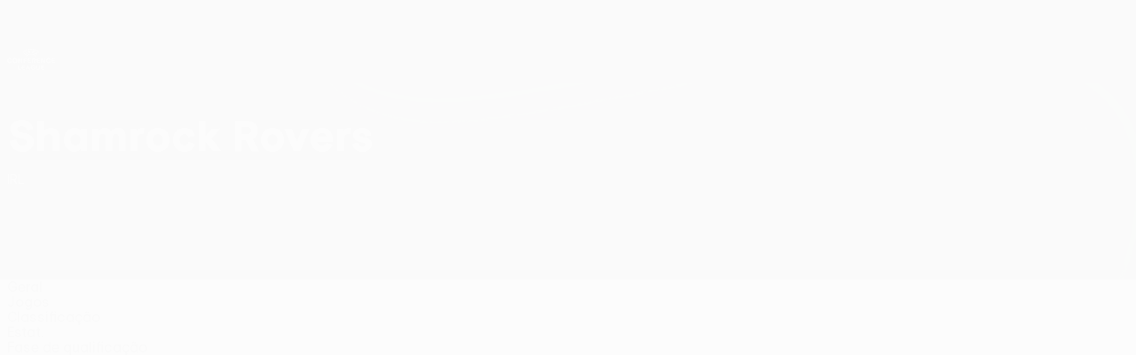

--- FILE ---
content_type: text/html
request_url: https://pt.uefa.com/uefaconferenceleague/clubs/52381--shamrock-rovers/squad/
body_size: 15482
content:





<!DOCTYPE html>
<html lang="pt" data-lang="pt" data-culture="pt-PT">

<head prefix="og: http://ogp.me/ns# fb: http://ogp.me/ns/fb# website: http://ogp.me/ns/website# ">
  <title>Shamrock Rovers | Equipa | UEFA Conference League 2025/26 | UEFA.com</title>
  <meta http-equiv="X-UA-Compatible" content="IE=edge" />
  <meta http-equiv="Content-Type" content="text/html; charset=utf-8" />
  <meta charset="utf-8" />
  <meta name="description" content="Visite o UEFA.com para ver o plantel de Shamrock Rovers na UEFA Conference League 2025/2026, incluindo as &#xFA;ltimas informa&#xE7;&#xF5;es sobre les&#xF5;es, actualiza&#xE7;&#xF5;es, golos, estat&#xED;sticas e muito mais!" />
  <meta name="author" content="UEFA.com" />
  <meta name="HandheldFriendly" content="true">
  <meta name="MobileOptimized" content="320">
  <meta name="application-name" content="UEFA.com">
  <meta name="mobile-web-app-capable" content="yes">
  <meta name="apple-mobile-web-app-title" content="UEFA.com">
  <meta name="theme-color" content="#ffffff">
  <meta property="twitter:text:title" content="Shamrock Rovers | Equipa | UEFA Conference League 2025/26" />

    <meta name="twitter:card" content="summary_large_image">

    <meta property="og:url" content="https://pt.uefa.com/uefaconferenceleague/clubs/52381--shamrock-rovers/squad/" />
    <link rel="canonical" href="https://pt.uefa.com/uefaconferenceleague/clubs/52381--shamrock-rovers/squad/" />
  <meta property="og:type" content="website" />
  <meta property="og:title" content="Shamrock Rovers | Equipa | UEFA Conference League 2025/26" />
    <meta property="og:image" content="//img.uefa.com/imgml/TP/teams/logos/240x240/52381.png" />
    <meta property="og:image:width" content="240">
    <meta property="og:image:height" content="240">
    <link rel="image_src" href="//img.uefa.com/imgml/TP/teams/logos/240x240/52381.png" />
  <meta property="og:description" content="Visite o UEFA.com para ver o plantel de Shamrock Rovers na UEFA Conference League 2025/2026, incluindo as &#xFA;ltimas informa&#xE7;&#xF5;es sobre les&#xF5;es, actualiza&#xE7;&#xF5;es, golos, estat&#xED;sticas e muito mais!" />
  <meta property="og:site_name" content="UEFA.com" />
    <link rel="shortcut icon" href="https://img.uefa.com/imgml/favicon/comp/uecl.ico" />
    <link rel="icon" href="https://img.uefa.com/imgml/favicon/comp/uecl.ico" type="image/x-icon" />
      <link rel="apple-touch-icon" href="https://img.uefa.com/imgml/favicon/apple-touch-icon.png" />
      <link rel="apple-touch-icon-precomposed"
        href="https://img.uefa.com/imgml/favicon/apple-touch-icon-precomposed.png" />
      <link rel="apple-touch-icon" sizes="57x57"
        href="https://img.uefa.com/imgml/favicon/apple-touch-icon-57x57.png" />
      <link rel="apple-touch-icon" sizes="72x72"
        href="https://img.uefa.com/imgml/favicon/apple-touch-icon-72x72.png" />
      <link rel="apple-touch-icon" sizes="76x76"
        href="https://img.uefa.com/imgml/favicon/apple-touch-icon-76x76.png" />
      <link rel="apple-touch-icon" sizes="114x114"
        href="https://img.uefa.com/imgml/favicon/apple-touch-icon-114x114.png" />
      <link rel="apple-touch-icon" sizes="120x120"
        href="https://img.uefa.com/imgml/favicon/apple-touch-icon-120x120.png" />
      <link rel="apple-touch-icon" sizes="144x144"
        href="https://img.uefa.com/imgml/favicon/apple-touch-icon-144x144.png" />
      <link rel="apple-touch-icon" sizes="152x152"
        href="https://img.uefa.com/imgml/favicon/apple-touch-icon-152x152.png" />
      <link rel="apple-touch-icon" sizes="180x180"
        href="https://img.uefa.com/imgml/favicon/apple-touch-icon-180x180.png" />
  <!-- mobile stuff -->
  <meta name="viewport" content="width=device-width, initial-scale=1.0" />
  <meta name="team:code" content="Shamrock Rovers FC"/>
    <meta name="apple-itunes-app" content="app-id=6504193320" />
    <link rel="manifest" href="/uefaconferenceleague/libraries/manifest" />


  <link rel="preload" crossorigin="anonymous" href="https://pt.uefa.com/Content/fonts/icomoon/icomoon.woff"
    as="font" />
      <link rel="preload" crossorigin="anonymous" href="https://panenka.uefa.com/panenka/fonts/manrope/manrope-regular.woff2" as="font" />
      <link rel="preload" crossorigin="anonymous" href="https://panenka.uefa.com/panenka/fonts/manrope/manrope-semibold.woff2" as="font" />
      <link rel="preload" crossorigin="anonymous" href="https://panenka.uefa.com/panenka/fonts/manrope/manrope-bold.woff2" as="font" />

  <link href="/CompiledAssets/UefaCom/css/preload.css?_t=0f09343940a3087148625035542f67cf" rel="stylesheet" type="text/css" /><link href="/CompiledAssets/UefaCom/css/sections/team-section-preload.css?_t=0408013601327a22a6c95df27d1a251f" rel="stylesheet" type="text/css" /><link href="/CompiledAssets/UefaCom/css/modules/template/header-preload.css?_t=55f3dd28d6154956cce7728ac72f69b3" rel="stylesheet" type="text/css" /><link href="/CompiledAssets/UefaCom/css/modules/template/sticky-nav-preload.css?_t=a9eb8ef25affd1fa58639981f9bd9eb2" rel="stylesheet" type="text/css" />
  
  <link rel="preload" href="/CompiledAssets/UefaCom/css/fonts/global.css?_t=d752637a4cc4230fecf23a273a392daf" as="style" onload="this.onload=null;this.rel='stylesheet';"><noscript><link rel="stylesheet" href="/CompiledAssets/UefaCom/css/fonts/global.css?_t=d752637a4cc4230fecf23a273a392daf"></noscript><link rel="preload" href="/CompiledAssets/UefaCom/css/competitions/uefaeuropaconferenceleague/base.css?_t=28be53e340100400e75d051e26fae601" as="style" onload="this.onload=null;this.rel='stylesheet';"><noscript><link rel="stylesheet" href="/CompiledAssets/UefaCom/css/competitions/uefaeuropaconferenceleague/base.css?_t=28be53e340100400e75d051e26fae601"></noscript>
  <link rel="preload" href="/CompiledAssets/UefaCom/css/modules/template/footer.css?_t=518ac1dec236720de8587f6cb0e6a2db" as="style" onload="this.onload=null;this.rel='stylesheet';"><noscript><link rel="stylesheet" href="/CompiledAssets/UefaCom/css/modules/template/footer.css?_t=518ac1dec236720de8587f6cb0e6a2db"></noscript><link rel="preload" href="/CompiledAssets/UefaCom/css/modules/teams/squadlist.css?_t=e560629dd2f5e5665246b04ccbf62129" as="style" onload="this.onload=null;this.rel='stylesheet';"><noscript><link rel="stylesheet" href="/CompiledAssets/UefaCom/css/modules/teams/squadlist.css?_t=e560629dd2f5e5665246b04ccbf62129"></noscript><link rel="preload" href="/CompiledAssets/UefaCom/css/sections/team.css?_t=a432352228a6f9bd8ddb3e2045c35a26" as="style" onload="this.onload=null;this.rel='stylesheet';"><noscript><link rel="stylesheet" href="/CompiledAssets/UefaCom/css/sections/team.css?_t=a432352228a6f9bd8ddb3e2045c35a26"></noscript><link rel="preload" href="/CompiledAssets/UefaCom/css/modules/template/tabsmenu.css?_t=7846d771198ba8b236fa82eaaeb65e58" as="style" onload="this.onload=null;this.rel='stylesheet';"><noscript><link rel="stylesheet" href="/CompiledAssets/UefaCom/css/modules/template/tabsmenu.css?_t=7846d771198ba8b236fa82eaaeb65e58"></noscript>
  

  <noscript>
    <style>
      html {
        opacity: 1;
      }
    </style>
  </noscript>

  <script type="application/ld+json">
{"@type":"WebPage","@context":"http://schema.org","@id":"https://pt.uefa.com/uefaconferenceleague/clubs/52381--shamrock-rovers/squad/","url":"https://pt.uefa.com/uefaconferenceleague/clubs/52381--shamrock-rovers/squad/","headline":"Shamrock Rovers | Equipa | UEFA Conference League 2025/26 | UEFA.com","description":"Visite o UEFA.com para ver o plantel de Shamrock Rovers na UEFA Conference League 2025/2026, incluindo as \u00FAltimas informa\u00E7\u00F5es sobre les\u00F5es, actualiza\u00E7\u00F5es, golos, estat\u00EDsticas e muito mais!","potentialAction":{"@type":"ReadAction","target":"https://pt.uefa.com/uefaconferenceleague/clubs/52381--shamrock-rovers/squad/"}}  </script>

  <script type="text/javascript">
    window.environment = 'prd';
    window.uefaBaseUrl = '//pt.uefa.com';
    window.uefaApiBaseUrl = '/api/v1/';
    window.showTeamsDisclaimer = true;

    window.competitionId = '2019';
    window.competitionFolder = 'uecl';
    window.competitionBanner = 'uecl';
    window.competitionTracking = 'uecl';
    window.competitionCode = 'uecl';
    window.competitionName = 'uefaconferenceleague';
    window.competitionUrl = 'uefaconferenceleague';
    window.isClub = true;
    window.currentSeason = 2026;
    window.currentPhase = '';
    window.imgBaseUrl = 'https://img.uefa.com';

    window.apiKey = 'ceeee1a5bb209502c6c438abd8f30aef179ce669bb9288f2d1cf2fa276de03f4';
    window.fspApiLimit = 50;
    window.matchApiUrl = 'https://match.uefa.com/';
    window.compApiUrl = 'https://comp.uefa.com/';
    window.compStatsApiUrl = 'https://compstats.uefa.com/';
    window.standingsApiUrl = 'https://standings.uefa.com/';
    window.drawApiUrl = 'https://fsp-draw-service.uefa.com/';
    window.matchStatsApiUrl = 'https://matchstats.uefa.com/';
    window.bracketApiUrl = 'https://bracket-service.uefa.com/';
    window.masApiUrl = 'https://mas.uefa.com/';
    window.domesticApiUrl = 'https://domestic.uefa.com/';
    window.cardApiUrl = 'https://fsp-data-cards-service.uefa.com/';
    window.performanceApiBaseUrl = 'https://fsp-players-ranking-service.uefa.com/';
    window.broadcasterApiUrl = 'https://broadcaster.uefa.com/';
    window.cobaltApiUrl = 'https://editorial.uefa.com/api/';
    window.cobaltApiKey = 'bc1ff15c-814f-4318-b374-50ad9c1b7294';
    window.cobaltBaseUrl = 'https://editorial.uefa.com/';
    window.cobaltImgBaseUrl = 'https://editorial.uefa.com/';
    window.sponsorApiUrl = 'https://fsp-sponsor-service.uefa.com/';
    window.sponsorPhase = '';
    window.pssApiUrl = 'https://pss.uefa.com/';
    window.storyTellerApiKey = 'a9ca5dd2-109f-4def-8828-dcc2d2b911e3';
    window.uefaTvApiKey = '';
    window.uefaTvRealm = '';
    window.uefaTvApiUrl = '';
    window.gaGtagId = 'G-X6QJTK7ZQG';
    window.consentManagerId = '51b6b8a8b21b3';

    window.gamingHubComponentUrl = 'https://gaming.uefa.com/webcomponent/index.js';

    window.videoAdvTag = 'https://pubads.g.doubleclick.net/gampad/ads?iu=/5874/universal_video&description_url=[description_url]&tfcd=0&npa=0&sz=512x288&gdfp_req=1&output=vast&unviewed_position_start=1&env=vp&impl=s&correlator=[timestamp]&cust_params=application%3Dweb.uefacom%26section%3D[section]%26kind%3D[kind]';
    window.videoAdsContext = '';
    window.bannerAdsContext = '';

    window.idpScript = 'https://idpassets-ping.uefa.com/idp.js';
    window.idpApiKey = '998b963a-5d91-4956-a062-33d809aaf15b';
    window.idpScope = '';
    window.useCustomAuthDialog = true;


    window.syncFavouritesNotification = false;
    window.syncFollowedNotification = false;

    window.languageRedirection = false;

    window.jwplayerScript = 'https://cdn.jwplayer.com/libraries/MRgM2eB8.js';
    window.appInsightsConnectionString = 'InstrumentationKey=9c0b0885-769f-44f0-89f4-8a39a924aaa6;IngestionEndpoint=https://westeurope-2.in.applicationinsights.azure.com/;LiveEndpoint=https://westeurope.livediagnostics.monitor.azure.com/';
    window.appInsightsSamplingPercentage = 2;

    window.impressionScrollThreshold = 40;
    window.impressionTimeThreshold = 300;

    window.newTableFormat = true;
    window.enableVideoSponsorsLogo = false;
    window.imageSizesConfig = [{"name":"clubs","match":"img(?:[-.]\\w\u002B)?\\.uefa\\.com\\/imgml\\/TP\\/teams\\/logos\\/(\\d\u002Bx\\d\u002B)\\/","sizes":[18,32,36,50,64,70,100,140,240,700],"type":"PATH","path":"\\/\\d\u002Bx\\d\u002B\\/"},{"name":"teams","match":"img(?:[-.]\\w\u002B)?\\.uefa\\.com\\/imgml\\/flags\\/(\\d\u002Bx\\d\u002B)\\/","sizes":[18,32,36,50,64,70,100,140,240,700],"type":"PATH","path":"\\/\\d\u002Bx\\d\u002B\\/"},{"name":"players","match":"img(?:[-.]\\w\u002B)?\\.uefa\\.com\\/imgml\\/TP\\/players\\/\\d\u002B\\/\\d\u002B\\/(\\d\u002Bx\\d\u002B)\\/","sizes":[27,75,324],"type":"PATH","path":"\\/\\d\u002Bx\\d\u002B\\/"},{"name":"editorial","match":"editorial(?:[-.]\\w\u002B)?\\.uefa\\.com","sizes":[158,276,280,369,490,556,656,988,2048],"type":"AKAMAI","path":"\\/\\d\u002Bx\\d\u002B\\/","qs":"imwidth"},{"name":"others","match":"img(?:\\.\\w\u002B)?\\.uefa\\.com","sizes":[36,65,75,83,140,166,324,400,700,5000],"type":"AKAMAI","path":"\\/\\d\u002Bx\\d\u002B\\/","qs":"imwidth"}];
  </script>
  <script type="text/javascript">
    window.d3OnLoad = (callback) => {
      window.addEventListener('load', () => { callback(); }, false);
    }
  </script>

  <!--[if lt IE 10]>
      <script>document.getElementsByTagName("html")[0].className = "old-ie";</script>
    <![endif]-->
  
  

    <script type="text/javascript" data-cmp-ab="1" src="https://cdn.consentmanager.net/delivery/js/semiautomatic.min.js"
      data-cmp-cdid="51b6b8a8b21b3" data-cmp-host="a.delivery.consentmanager.net"
      data-cmp-cdn="cdn.consentmanager.net" data-cmp-codesrc="0">
      </script>


    <script type="text/javascript" src="//c.webtrends-optimize.com/acs/accounts/95cd9c25-c6b5-472c-b8a9-6ad5a1e400c8/js/wt.js">
    </script>



  <script type="text/javascript">
    var trackVars = {"language":"PT","pageLanguage":"PT","pageTitle":"Shamrock Rovers | Equipa | UEFA Conference League 2025/26 | UEFA.com","competition":"uecl","competitionDate":"2026","environment":"production","hour":"8","minute":"53","date":"2026-01-18","dayOfWeek":"Sunday","second":"33","timezone":"00:00:00","siteType":"Website","contentSection1":"uecl","pageName":"/uefaconferenceleague/teams/52381--shamrock-rovers/squad/","pageType":"squad","pageSubType":"current season","contentSection2":"teams","contentSection3":"52381","teamID":"52381"};

    window.dataLayer = window.dataLayer || [];
    window.dataLayer.push({
      event: 'Page Meta',
      pageFormat: 'standard view',
      userAgent: window.navigator.userAgent,
      previousPage: document.referrer,
      ...trackVars,
    });
  </script>
    <script type="text/javascript">
      window.d3OnLoad(function () {
        if (!window.D3 || !window.D3.country) return;

        window.D3.country.get().then(function (country) {
          if (!country.fifaCountryCode) return;
          window.dataLayer.push({
            event: "Page Meta",
            country: country.fifaCountryCode
          });
        });
      });
    </script>
      <!-- Google Analytics -->
      <script>
        (function (i, s, o, g, r, a, m) {
          i['GoogleAnalyticsObject'] = r;
          i[r] = i[r] || function () { (i[r].q = i[r].q || []).push(arguments) },
            i[r].l = 1 * new Date();
          a = s.createElement(o),
            m = s.getElementsByTagName(o)[0];
          a.async = 1;
          a.src = g;
          m.parentNode.insertBefore(a, m)
        })(window, document, 'script', 'https://www.google-analytics.com/analytics.js', 'ga');
        ga('create', 'UA-99223133-1', 'auto');
        ga('set', 'transport', 'beacon');
      </script>
      <!-- end Google Analytics -->
      <!-- Google Tag Manager -->
      <script>
        (function (w, d, s, l, i) {
          w[l] = w[l] || [];
          w[l].push({ 'gtm.start': new Date().getTime(), event: 'gtm.js' });
          var f = d.getElementsByTagName(s)[0],
            j = d.createElement(s),
            dl = l != 'dataLayer' ? '&l=' + l : '';
          j.async = true;
          j.src = 'https://www.googletagmanager.com/gtm.js?id=' + i + dl;
          f.parentNode.insertBefore(j, f);
        })(window, document, 'script', 'dataLayer', 'GTM-5NXJMPQ');
      </script>
      <!-- end Google Tag Manager -->
</head>

<body class="langP pk-font--base-regular" pk-competition="uecl" pk-theme="dark">

    <!-- App Banner -->
    <div pk-theme="light" class="js-app-panel app-banner">
      <div class="pk-overflow--hidden">
        <div class="pk-d--flex pk-align-items--center pk-justify-content--between pk-p--s pk-pl--0 pk-bg--background">
          <pk-button class="js-app-close app-banner__close" appearance="icon" soft>
            <pk-icon name="navigation-close" color="ui-03"></pk-icon>
          </pk-button>
          <div class="pk-w--100 pk-d--flex pk-align-items--center pk-gap--xs">
            <div class="app-banner__icon"></div>
            <div class="pk-d--flex pk-flex--column pk-gap--xs3">
              <span class="pk-text--text-01 pk-font--base-semibold pk-font-size--s">
                Oficial da UEFA Conference League
              </span>
              <span class="pk-text--text-03 pk-font--base-regular pk-font-size--xs2">
                Resultados em directo e estat&#xED;sticas
              </span>
            </div>
          </div>
          <pk-button slot="actions" width="auto" aria-label="Obtenha"
            class="js-app-button app-banner__btn pk-ml--xs">
            Obtenha
          </pk-button>
        </div>
      </div>
    </div>


  <div class="d3-react " data-name="auth-dialog" data-options="null" data-force-inview="true">
  </div>

  <!-- Environment: production -->
  <!-- Version: 2.738.0 -->
  <!-- Google Tag Manager (noscript) -->
    <noscript>
      <iframe src="https://www.googletagmanager.com/ns.html?id=GTM-5NXJMPQ" height="0" width="0"
        style="display: none; visibility: hidden"></iframe>
    </noscript>
  <!-- End Google Tag Manager (noscript) -->


    <!-- IE deprecation message - START -->

<div class="ie-deprecation-banner">
  <img class="ie-deprecation-banner__logo" alt="UEFA.COM" title="UEFA.COM" loading="lazy"
    src="https://img.uefa.com/imgml/uefacom/elements/main-nav/uefa-logo-black.svg" />
  <div class="ie-deprecation-banner__title">O UEFA.com funciona melhor noutros browsers</div>
  <div class="ie-deprecation-banner__text">Para a melhor experiência possível recomendamos a utilização do <a href='https://www.google.com/chrome/' >Chrome</a>, <a href='https://www.mozilla.org/firefox/' >Firefox</a> ou <a href='https://www.microsoft.com/edge' >Microsoft Edge</a>.</div>
</div>
    <!-- IE deprecation message - END -->

  



<!-- Main wrapper -->
<div class="main-wrap">
  <a class="skip-link d3-plugin" data-plugin="skip-navigation" pk-theme="dark"
    href='#main-content'>Saltar para o conte&#xFA;do principal</a>
  <!-- Header -->
    <header class="header-wrap">
      





<div class="hidden d3-stylesheet" data-href="/CompiledAssets/UefaCom/css/modules/template/header-preload.css?_t=55f3dd28d6154956cce7728ac72f69b3" ></div>
  <div class="d3-react header header--competition pk-theme--dark pk-competition--base pk-d--flex pk-w--100" data-name="header" data-options="{&quot;menu&quot;:[{&quot;id&quot;:&quot;comp-featuring&quot;,&quot;text&quot;:&quot;comp_featuring&quot;,&quot;trackText&quot;:&quot;comp_featuring&quot;,&quot;href&quot;:&quot;&quot;,&quot;isActive&quot;:true,&quot;target&quot;:&quot;_self&quot;,&quot;menuItems&quot;:[{&quot;id&quot;:&quot;home&quot;,&quot;parentId&quot;:&quot;comp-featuring&quot;,&quot;text&quot;:&quot;In\u00EDcio&quot;,&quot;tag&quot;:&quot;nav_home&quot;,&quot;trackText&quot;:&quot;Home&quot;,&quot;href&quot;:&quot;/&quot;,&quot;isActive&quot;:true,&quot;target&quot;:&quot;_blank&quot;},{&quot;id&quot;:&quot;about&quot;,&quot;parentId&quot;:&quot;comp-featuring&quot;,&quot;text&quot;:&quot;Sobre&quot;,&quot;tag&quot;:&quot;about&quot;,&quot;trackText&quot;:&quot;About&quot;,&quot;href&quot;:&quot;/about/&quot;,&quot;isActive&quot;:false,&quot;target&quot;:&quot;_blank&quot;},{&quot;id&quot;:&quot;nationalassociations&quot;,&quot;parentId&quot;:&quot;comp-featuring&quot;,&quot;text&quot;:&quot;Federa\u00E7\u00F5es nacionais&quot;,&quot;tag&quot;:&quot;nav_nationalassociations&quot;,&quot;trackText&quot;:&quot;National Associations&quot;,&quot;href&quot;:&quot;/nationalassociations/&quot;,&quot;isActive&quot;:false,&quot;target&quot;:&quot;_blank&quot;},{&quot;id&quot;:&quot;running-competitions&quot;,&quot;parentId&quot;:&quot;comp-featuring&quot;,&quot;text&quot;:&quot;Competi\u00E7\u00F5es em curso&quot;,&quot;tag&quot;:&quot;running_competitions&quot;,&quot;trackText&quot;:&quot;Running Competitions&quot;,&quot;href&quot;:&quot;/running-competitions/&quot;,&quot;isActive&quot;:false,&quot;target&quot;:&quot;_blank&quot;},{&quot;id&quot;:&quot;developement&quot;,&quot;parentId&quot;:&quot;comp-featuring&quot;,&quot;text&quot;:&quot;Desenvolvimento&quot;,&quot;tag&quot;:&quot;development&quot;,&quot;trackText&quot;:&quot;Developement&quot;,&quot;href&quot;:&quot;/development/&quot;,&quot;isActive&quot;:false,&quot;target&quot;:&quot;_blank&quot;},{&quot;id&quot;:&quot;sustainability&quot;,&quot;parentId&quot;:&quot;comp-featuring&quot;,&quot;text&quot;:&quot;Sustentabilidade&quot;,&quot;tag&quot;:&quot;sustainability&quot;,&quot;trackText&quot;:&quot;Sustainability&quot;,&quot;href&quot;:&quot;/sustainability/&quot;,&quot;isActive&quot;:false,&quot;target&quot;:&quot;_blank&quot;},{&quot;id&quot;:&quot;newsmedia&quot;,&quot;parentId&quot;:&quot;comp-featuring&quot;,&quot;text&quot;:&quot;Not\u00EDcias e media&quot;,&quot;tag&quot;:&quot;nav_news_media&quot;,&quot;trackText&quot;:&quot;News \u0026 Media&quot;,&quot;href&quot;:&quot;/news-media/&quot;,&quot;isActive&quot;:false,&quot;target&quot;:&quot;_blank&quot;}]},{&quot;id&quot;:&quot;quick-links&quot;,&quot;text&quot;:&quot;quick_links&quot;,&quot;trackText&quot;:&quot;quick_links&quot;,&quot;href&quot;:&quot;&quot;,&quot;isActive&quot;:false,&quot;target&quot;:&quot;_self&quot;,&quot;menuItems&quot;:[{&quot;id&quot;:&quot;comp_gaming&quot;,&quot;parentId&quot;:&quot;quick-links&quot;,&quot;text&quot;:&quot;UEFA Gaming&quot;,&quot;tag&quot;:&quot;nav_uefagaming&quot;,&quot;trackText&quot;:&quot;UEFA Gaming&quot;,&quot;icon&quot;:&quot;/uefacom/elements/logos/uefagaming.svg&quot;,&quot;href&quot;:&quot;https://gaming.uefa.com/&quot;,&quot;isActive&quot;:false,&quot;target&quot;:&quot;_blank&quot;},{&quot;id&quot;:&quot;comp_uefatv&quot;,&quot;parentId&quot;:&quot;quick-links&quot;,&quot;text&quot;:&quot;UEFA.tv&quot;,&quot;tag&quot;:&quot;nav_uefatv&quot;,&quot;trackText&quot;:&quot;UEFA.tv&quot;,&quot;icon&quot;:&quot;/uefacom/elements/logos/uefatv.svg&quot;,&quot;href&quot;:&quot;https://links.uefa.tv/uefacom-header&quot;,&quot;isActive&quot;:false,&quot;target&quot;:&quot;_blank&quot;},{&quot;id&quot;:&quot;match-calendar&quot;,&quot;parentId&quot;:&quot;quick-links&quot;,&quot;text&quot;:&quot;Calend\u00E1rio de jogos&quot;,&quot;tag&quot;:&quot;match-calendar&quot;,&quot;trackText&quot;:&quot;Match Calendar&quot;,&quot;icon&quot;:&quot;tab-bar-matches&quot;,&quot;href&quot;:&quot;/match-calendar/&quot;,&quot;isActive&quot;:false,&quot;target&quot;:&quot;_self&quot;,&quot;customProperties&quot;:{&quot;livescores&quot;:&quot;true&quot;}},{&quot;id&quot;:&quot;store_team&quot;,&quot;parentId&quot;:&quot;quick-links&quot;,&quot;text&quot;:&quot;Loja (selec\u00E7\u00F5es)&quot;,&quot;tag&quot;:&quot;nav_teams_store&quot;,&quot;trackText&quot;:&quot;Store - NTC&quot;,&quot;icon&quot;:&quot;features-store&quot;,&quot;href&quot;:&quot;https://www.shopuefa.com/en/?_s=bm-fi-psc-uefa-hpshopnav&quot;,&quot;isActive&quot;:false,&quot;target&quot;:&quot;_blank&quot;},{&quot;id&quot;:&quot;store_club&quot;,&quot;parentId&quot;:&quot;quick-links&quot;,&quot;text&quot;:&quot;Loja (clubes)&quot;,&quot;tag&quot;:&quot;nav_clubs_store&quot;,&quot;trackText&quot;:&quot;Store - CC&quot;,&quot;icon&quot;:&quot;features-store&quot;,&quot;href&quot;:&quot;https://clubcompetitions-shop.com/pt-eu?utm_source=uefa\u0026utm_medium=website\u0026utm_campaign=UCL-store&quot;,&quot;isActive&quot;:false,&quot;target&quot;:&quot;_blank&quot;},{&quot;id&quot;:&quot;store_memorabilia&quot;,&quot;parentId&quot;:&quot;quick-links&quot;,&quot;text&quot;:&quot;Recorda\u00E7\u00F5es (clubes)&quot;,&quot;tag&quot;:&quot;nav_memorabilia&quot;,&quot;trackText&quot;:&quot;Store - Memorabilia&quot;,&quot;icon&quot;:&quot;features-store&quot;,&quot;href&quot;:&quot;https://clubcompetitions-memorabilia.com/?utm_source=www.UEFA.COM\u0026utm_medium=uefa_website_referral\u0026utm_campaign=UEFA%20Website%20referral%20\u0026utm_id=The%20official%20website%20for%20European%20football%20|%20UEFA.com&quot;,&quot;isActive&quot;:false,&quot;target&quot;:&quot;_self&quot;},{&quot;id&quot;:&quot;uefarankings&quot;,&quot;parentId&quot;:&quot;quick-links&quot;,&quot;text&quot;:&quot;Rankings da UEFA&quot;,&quot;tag&quot;:&quot;nav_uefarankings&quot;,&quot;trackText&quot;:&quot;UEFA rankings&quot;,&quot;icon&quot;:&quot;features-stats&quot;,&quot;href&quot;:&quot;/nationalassociations/uefarankings/&quot;,&quot;isActive&quot;:false,&quot;target&quot;:&quot;_self&quot;},{&quot;id&quot;:&quot;ticketshospitality&quot;,&quot;parentId&quot;:&quot;quick-links&quot;,&quot;text&quot;:&quot;Bilhetes&quot;,&quot;tag&quot;:&quot;ticketshospitality&quot;,&quot;trackText&quot;:&quot;Tickets and hospitality&quot;,&quot;icon&quot;:&quot;features-tickets&quot;,&quot;href&quot;:&quot;/tickets/&quot;,&quot;isActive&quot;:false,&quot;target&quot;:&quot;&quot;}]},{&quot;id&quot;:&quot;uefa-competitions&quot;,&quot;text&quot;:&quot;Competi\u00E7\u00F5es da UEFA&quot;,&quot;tag&quot;:&quot;uefa_competitions&quot;,&quot;trackText&quot;:&quot;uefa_competitions&quot;,&quot;href&quot;:&quot;&quot;,&quot;isActive&quot;:false,&quot;target&quot;:&quot;_self&quot;,&quot;menuItems&quot;:[{&quot;id&quot;:&quot;clubscomps&quot;,&quot;parentId&quot;:&quot;uefa-competitions&quot;,&quot;text&quot;:&quot;Clubes&quot;,&quot;tag&quot;:&quot;nav_club&quot;,&quot;trackText&quot;:&quot;clubscomps&quot;,&quot;href&quot;:&quot;&quot;,&quot;isActive&quot;:false,&quot;target&quot;:&quot;_self&quot;,&quot;menuItems&quot;:[{&quot;id&quot;:&quot;ucl&quot;,&quot;parentId&quot;:&quot;clubscomps&quot;,&quot;text&quot;:&quot;UEFA Champions League&quot;,&quot;tag&quot;:&quot;nav_uefachampionsleague&quot;,&quot;trackText&quot;:&quot;UEFA Champions League&quot;,&quot;href&quot;:&quot;/uefachampionsleague/&quot;,&quot;isActive&quot;:false,&quot;target&quot;:&quot;_self&quot;,&quot;customProperties&quot;:{&quot;compCode&quot;:&quot;ucl&quot;}},{&quot;id&quot;:&quot;uel&quot;,&quot;parentId&quot;:&quot;clubscomps&quot;,&quot;text&quot;:&quot;UEFA Europa League&quot;,&quot;tag&quot;:&quot;nav_uefaeuropaleague&quot;,&quot;trackText&quot;:&quot;UEFA Europa League&quot;,&quot;href&quot;:&quot;/uefaeuropaleague/&quot;,&quot;isActive&quot;:false,&quot;target&quot;:&quot;_self&quot;},{&quot;id&quot;:&quot;usc&quot;,&quot;parentId&quot;:&quot;clubscomps&quot;,&quot;text&quot;:&quot;Superta\u00E7a Europeia&quot;,&quot;tag&quot;:&quot;nav_uefasupercup&quot;,&quot;trackText&quot;:&quot;UEFA Super Cup&quot;,&quot;href&quot;:&quot;/uefasupercup/&quot;,&quot;isActive&quot;:false,&quot;target&quot;:&quot;_self&quot;},{&quot;id&quot;:&quot;uecl&quot;,&quot;parentId&quot;:&quot;clubscomps&quot;,&quot;text&quot;:&quot;UEFA Conference League&quot;,&quot;tag&quot;:&quot;nav_uefaeuropaconferenceleague&quot;,&quot;trackText&quot;:&quot;UEFA Europa Conference League&quot;,&quot;href&quot;:&quot;/uefaconferenceleague/&quot;,&quot;isActive&quot;:false,&quot;target&quot;:&quot;_self&quot;},{&quot;id&quot;:&quot;uyl&quot;,&quot;parentId&quot;:&quot;clubscomps&quot;,&quot;text&quot;:&quot;UEFA Youth League&quot;,&quot;tag&quot;:&quot;nav_uefayouthleague&quot;,&quot;trackText&quot;:&quot;UEFA Youth League&quot;,&quot;href&quot;:&quot;/uefayouthleague/&quot;,&quot;isActive&quot;:false,&quot;target&quot;:&quot;_self&quot;},{&quot;id&quot;:&quot;iu20&quot;,&quot;parentId&quot;:&quot;clubscomps&quot;,&quot;text&quot;:&quot;Ta\u00E7a Intercontinental Sub-20&quot;,&quot;tag&quot;:&quot;nav_under20intercontinental&quot;,&quot;trackText&quot;:&quot;U20 Intercontinental&quot;,&quot;href&quot;:&quot;/under20intercontinental/&quot;,&quot;isActive&quot;:false,&quot;target&quot;:&quot;_self&quot;,&quot;customProperties&quot;:{&quot;compCode&quot;:&quot;iu20&quot;}}]},{&quot;id&quot;:&quot;nationalcomps&quot;,&quot;parentId&quot;:&quot;uefa-competitions&quot;,&quot;text&quot;:&quot;Selec\u00E7\u00F5es&quot;,&quot;tag&quot;:&quot;nav_national&quot;,&quot;trackText&quot;:&quot;nationalcomps&quot;,&quot;href&quot;:&quot;&quot;,&quot;isActive&quot;:false,&quot;target&quot;:&quot;_self&quot;,&quot;menuItems&quot;:[{&quot;id&quot;:&quot;eq&quot;,&quot;parentId&quot;:&quot;nationalcomps&quot;,&quot;text&quot;:&quot;Qualifica\u00E7\u00E3o Europeia&quot;,&quot;tag&quot;:&quot;nav_euroqualifiers&quot;,&quot;trackText&quot;:&quot;European Qualifiers&quot;,&quot;href&quot;:&quot;/european-qualifiers/&quot;,&quot;isActive&quot;:false,&quot;target&quot;:&quot;_self&quot;},{&quot;id&quot;:&quot;euro2028&quot;,&quot;parentId&quot;:&quot;nationalcomps&quot;,&quot;text&quot;:&quot;UEFA EURO 2028&quot;,&quot;tag&quot;:&quot;nav_euro2028&quot;,&quot;trackText&quot;:&quot;UEFA EURO 2028&quot;,&quot;href&quot;:&quot;/euro2028/&quot;,&quot;isActive&quot;:false,&quot;target&quot;:&quot;_self&quot;},{&quot;id&quot;:&quot;unl&quot;,&quot;parentId&quot;:&quot;nationalcomps&quot;,&quot;text&quot;:&quot;UEFA Nations League&quot;,&quot;tag&quot;:&quot;nav_UEFA_Nations_League&quot;,&quot;trackText&quot;:&quot;UEFA Nations League&quot;,&quot;href&quot;:&quot;/uefanationsleague/&quot;,&quot;isActive&quot;:false,&quot;target&quot;:&quot;_self&quot;},{&quot;id&quot;:&quot;fin&quot;,&quot;parentId&quot;:&quot;nationalcomps&quot;,&quot;text&quot;:&quot;Final\u00EDssima&quot;,&quot;tag&quot;:&quot;nav_finalissima&quot;,&quot;trackText&quot;:&quot;Finalissima&quot;,&quot;href&quot;:&quot;/finalissima/&quot;,&quot;isActive&quot;:false,&quot;target&quot;:&quot;_self&quot;},{&quot;id&quot;:&quot;u21&quot;,&quot;parentId&quot;:&quot;nationalcomps&quot;,&quot;text&quot;:&quot;UEFA Sub-21&quot;,&quot;tag&quot;:&quot;nav_under21&quot;,&quot;trackText&quot;:&quot;UEFA Under-21&quot;,&quot;href&quot;:&quot;/under21/&quot;,&quot;isActive&quot;:false,&quot;target&quot;:&quot;_self&quot;}]},{&quot;id&quot;:&quot;womencomps&quot;,&quot;parentId&quot;:&quot;uefa-competitions&quot;,&quot;text&quot;:&quot;Feminino&quot;,&quot;tag&quot;:&quot;nav_women&quot;,&quot;trackText&quot;:&quot;womencomps&quot;,&quot;href&quot;:&quot;&quot;,&quot;isActive&quot;:false,&quot;target&quot;:&quot;_self&quot;,&quot;menuItems&quot;:[{&quot;id&quot;:&quot;wucl&quot;,&quot;parentId&quot;:&quot;womencomps&quot;,&quot;text&quot;:&quot;UEFA Women\u0027s Champions League&quot;,&quot;tag&quot;:&quot;nav_womenschampionsleague&quot;,&quot;trackText&quot;:&quot;UEFA Women\u0027s Champions League&quot;,&quot;href&quot;:&quot;/womenschampionsleague/&quot;,&quot;isActive&quot;:false,&quot;target&quot;:&quot;_self&quot;},{&quot;id&quot;:&quot;weuro&quot;,&quot;parentId&quot;:&quot;womencomps&quot;,&quot;text&quot;:&quot;UEFA Women\u0027s EURO&quot;,&quot;tag&quot;:&quot;nav_woco&quot;,&quot;trackText&quot;:&quot;UEFA Women\u0027s EURO&quot;,&quot;href&quot;:&quot;/womenseuro/&quot;,&quot;isActive&quot;:false,&quot;target&quot;:&quot;_self&quot;},{&quot;id&quot;:&quot;uwec&quot;,&quot;parentId&quot;:&quot;womencomps&quot;,&quot;text&quot;:&quot;UEFA Women\u2019s Europa Cup&quot;,&quot;tag&quot;:&quot;nav_womenseuropacup&quot;,&quot;trackText&quot;:&quot;UEFA Women\u0027s Europa Cup&quot;,&quot;href&quot;:&quot;/womenseuropacup/&quot;,&quot;isActive&quot;:false,&quot;target&quot;:&quot;_self&quot;},{&quot;id&quot;:&quot;weq&quot;,&quot;parentId&quot;:&quot;womencomps&quot;,&quot;text&quot;:&quot;Qualifica\u00E7\u00E3o Europeia Feminina&quot;,&quot;tag&quot;:&quot;nav_womenseuropeanqualifiers&quot;,&quot;trackText&quot;:&quot;Women\u0027s European Qualifiers&quot;,&quot;href&quot;:&quot;/womenseuropeanqualifiers/&quot;,&quot;isActive&quot;:false,&quot;target&quot;:&quot;_self&quot;},{&quot;id&quot;:&quot;uwnl&quot;,&quot;parentId&quot;:&quot;womencomps&quot;,&quot;text&quot;:&quot;Women\u0027s Nations League&quot;,&quot;tag&quot;:&quot;nav_uwnl&quot;,&quot;trackText&quot;:&quot;UEFA Women\u0027s Nations League&quot;,&quot;href&quot;:&quot;/womensnationsleague/&quot;,&quot;isActive&quot;:false,&quot;target&quot;:&quot;_self&quot;},{&quot;id&quot;:&quot;wfin&quot;,&quot;parentId&quot;:&quot;womencomps&quot;,&quot;text&quot;:&quot;Final\u00EDssima Feminina&quot;,&quot;tag&quot;:&quot;nav_womensfinalissima&quot;,&quot;trackText&quot;:&quot;Women\u0027s Finalissima&quot;,&quot;href&quot;:&quot;/womensfinalissima/&quot;,&quot;isActive&quot;:false,&quot;target&quot;:&quot;_self&quot;},{&quot;id&quot;:&quot;wu19&quot;,&quot;parentId&quot;:&quot;womencomps&quot;,&quot;text&quot;:&quot;UEFA Sub-19 Feminino&quot;,&quot;tag&quot;:&quot;nav_wunder19&quot;,&quot;trackText&quot;:&quot;UEFA Women\u0027s Under-19&quot;,&quot;href&quot;:&quot;/womensunder19/&quot;,&quot;isActive&quot;:false,&quot;target&quot;:&quot;_self&quot;},{&quot;id&quot;:&quot;wu17&quot;,&quot;parentId&quot;:&quot;womencomps&quot;,&quot;text&quot;:&quot;UEFA Sub-17 Feminino&quot;,&quot;tag&quot;:&quot;nav_wunder17&quot;,&quot;trackText&quot;:&quot;UEFA Women\u0027s Under-17&quot;,&quot;href&quot;:&quot;/womensunder17/&quot;,&quot;isActive&quot;:false,&quot;target&quot;:&quot;_self&quot;}]},{&quot;id&quot;:&quot;youthcomps&quot;,&quot;parentId&quot;:&quot;uefa-competitions&quot;,&quot;text&quot;:&quot;Futebol jovem&quot;,&quot;tag&quot;:&quot;nav_youth&quot;,&quot;trackText&quot;:&quot;youthcomps&quot;,&quot;href&quot;:&quot;&quot;,&quot;isActive&quot;:false,&quot;target&quot;:&quot;_self&quot;,&quot;menuItems&quot;:[{&quot;id&quot;:&quot;u19&quot;,&quot;parentId&quot;:&quot;youthcomps&quot;,&quot;text&quot;:&quot;UEFA Sub-19&quot;,&quot;tag&quot;:&quot;nav_under19&quot;,&quot;trackText&quot;:&quot;UEFA Under-19&quot;,&quot;href&quot;:&quot;/under19/&quot;,&quot;isActive&quot;:false,&quot;target&quot;:&quot;_self&quot;,&quot;customProperties&quot;:{&quot;nolang&quot;:&quot;ja&quot;}},{&quot;id&quot;:&quot;u17&quot;,&quot;parentId&quot;:&quot;youthcomps&quot;,&quot;text&quot;:&quot;UEFA Sub-17&quot;,&quot;tag&quot;:&quot;nav_under17&quot;,&quot;trackText&quot;:&quot;UEFA Under-17&quot;,&quot;href&quot;:&quot;/under17/&quot;,&quot;isActive&quot;:false,&quot;target&quot;:&quot;_self&quot;,&quot;customProperties&quot;:{&quot;nolang&quot;:&quot;ja&quot;}},{&quot;id&quot;:&quot;rcup&quot;,&quot;parentId&quot;:&quot;youthcomps&quot;,&quot;text&quot;:&quot;Ta\u00E7a das Regi\u00F5es da UEFA&quot;,&quot;tag&quot;:&quot;nav_regionscup&quot;,&quot;trackText&quot;:&quot;UEFA Regions\u0027 Cup&quot;,&quot;href&quot;:&quot;/regionscup/&quot;,&quot;isActive&quot;:false,&quot;target&quot;:&quot;_self&quot;,&quot;customProperties&quot;:{&quot;nolang&quot;:&quot;ja&quot;}}]},{&quot;id&quot;:&quot;futsalcomps&quot;,&quot;parentId&quot;:&quot;uefa-competitions&quot;,&quot;text&quot;:&quot;Futsal&quot;,&quot;tag&quot;:&quot;nav_futsal&quot;,&quot;trackText&quot;:&quot;futsalcomps&quot;,&quot;href&quot;:&quot;&quot;,&quot;isActive&quot;:false,&quot;target&quot;:&quot;_self&quot;,&quot;menuItems&quot;:[{&quot;id&quot;:&quot;fcl&quot;,&quot;parentId&quot;:&quot;futsalcomps&quot;,&quot;text&quot;:&quot;UEFA Futsal Champions League&quot;,&quot;tag&quot;:&quot;nav_uefafutsalchampionsleague&quot;,&quot;trackText&quot;:&quot;Futsal Champions League&quot;,&quot;href&quot;:&quot;/uefafutsalchampionsleague/&quot;,&quot;isActive&quot;:false,&quot;target&quot;:&quot;_self&quot;},{&quot;id&quot;:&quot;feuro&quot;,&quot;parentId&quot;:&quot;futsalcomps&quot;,&quot;text&quot;:&quot;UEFA Futsal EURO&quot;,&quot;tag&quot;:&quot;nav_futchamp&quot;,&quot;trackText&quot;:&quot;UEFA Futsal EURO&quot;,&quot;href&quot;:&quot;/futsaleuro/&quot;,&quot;isActive&quot;:false,&quot;target&quot;:&quot;_self&quot;},{&quot;id&quot;:&quot;futfin&quot;,&quot;parentId&quot;:&quot;futsalcomps&quot;,&quot;text&quot;:&quot;Final\u00EDssima de Futsal&quot;,&quot;tag&quot;:&quot;nav_futsalfinalissima&quot;,&quot;trackText&quot;:&quot;Futsal Finalissima&quot;,&quot;href&quot;:&quot;/futsalfinalissima/&quot;,&quot;isActive&quot;:false,&quot;target&quot;:&quot;_self&quot;},{&quot;id&quot;:&quot;wfeuro&quot;,&quot;parentId&quot;:&quot;futsalcomps&quot;,&quot;text&quot;:&quot;UEFA Women\u0027s Futsal EURO&quot;,&quot;tag&quot;:&quot;nav_womensfutsaleuro&quot;,&quot;trackText&quot;:&quot;UEFA Women\u0027s Futsal EURO&quot;,&quot;href&quot;:&quot;/womensfutsaleuro/&quot;,&quot;isActive&quot;:false,&quot;target&quot;:&quot;_self&quot;},{&quot;id&quot;:&quot;fu19&quot;,&quot;parentId&quot;:&quot;futsalcomps&quot;,&quot;text&quot;:&quot;UEFA Futsal EURO Sub-19&quot;,&quot;tag&quot;:&quot;nav_futsalunder19&quot;,&quot;trackText&quot;:&quot;UEFA U-19 Futsal EURO&quot;,&quot;href&quot;:&quot;/futsalunder19/&quot;,&quot;isActive&quot;:false,&quot;target&quot;:&quot;_self&quot;},{&quot;id&quot;:&quot;fwc&quot;,&quot;parentId&quot;:&quot;futsalcomps&quot;,&quot;text&quot;:&quot;Mundial de Futsal&quot;,&quot;tag&quot;:&quot;nav_futwc&quot;,&quot;trackText&quot;:&quot;FIFA Futsal World Cup&quot;,&quot;href&quot;:&quot;/futsalworldcup/&quot;,&quot;isActive&quot;:false,&quot;target&quot;:&quot;_self&quot;},{&quot;id&quot;:&quot;ffwwc&quot;,&quot;parentId&quot;:&quot;futsalcomps&quot;,&quot;text&quot;:&quot;Qualifica\u00E7\u00E3o Europeia de Futsal - Feminino&quot;,&quot;tag&quot;:&quot;nav_ffwwc&quot;,&quot;trackText&quot;:&quot;Women\u2019s Futsal European Qualifiers&quot;,&quot;href&quot;:&quot;/womensfutsalqualifiers/&quot;,&quot;isActive&quot;:false,&quot;target&quot;:&quot;_self&quot;}]}]}],&quot;isCompetitionContext&quot;:true,&quot;activateLoginButton&quot;:true,&quot;theme&quot;:&quot;dark&quot;}" data-force-inview="false">
<div class="header__content header-skl pk-w--100">

</div>
  </div>

  </header>
  <!-- Content wrapper -->
  <div class="body">
    <div class="content-wrap">
      <!-- Navigation -->
      <div class="navigation navigation--sticky d3-plugin" data-plugin="sticky">
        








<div class="hidden d3-stylesheet" data-href="/CompiledAssets/UefaCom/css/modules/template/sticky-nav-preload.css?_t=a9eb8ef25affd1fa58639981f9bd9eb2" ></div>


  <div class="d3-react navigation-wrapper  pk-theme--dark" data-name="menu" data-options="{&quot;items&quot;:[{&quot;id&quot;:&quot;ma&quot;,&quot;text&quot;:&quot;Jogos&quot;,&quot;tag&quot;:&quot;nav_matches&quot;,&quot;trackText&quot;:&quot;Matches&quot;,&quot;href&quot;:&quot;/uefaconferenceleague/fixtures-results/&quot;,&quot;isActive&quot;:false,&quot;target&quot;:&quot;_self&quot;},{&quot;id&quot;:&quot;sd&quot;,&quot;text&quot;:&quot;Classifica\u00E7\u00E3o&quot;,&quot;tag&quot;:&quot;table&quot;,&quot;trackText&quot;:&quot;Table&quot;,&quot;href&quot;:&quot;/uefaconferenceleague/standings/&quot;,&quot;isActive&quot;:false,&quot;target&quot;:&quot;_self&quot;},{&quot;id&quot;:&quot;draw&quot;,&quot;text&quot;:&quot;Sorteios&quot;,&quot;tag&quot;:&quot;draws&quot;,&quot;trackText&quot;:&quot;Draw&quot;,&quot;href&quot;:&quot;/uefaconferenceleague/draws/&quot;,&quot;isActive&quot;:false,&quot;target&quot;:&quot;_self&quot;},{&quot;id&quot;:&quot;uefatv&quot;,&quot;text&quot;:&quot;UEFA.tv&quot;,&quot;tag&quot;:&quot;nav_uefatv&quot;,&quot;trackText&quot;:&quot;Uefa.tv&quot;,&quot;href&quot;:&quot;/uefaconferenceleague/uefatv/&quot;,&quot;isActive&quot;:false,&quot;target&quot;:&quot;_self&quot;},{&quot;id&quot;:&quot;gaming&quot;,&quot;text&quot;:&quot;Passatempos&quot;,&quot;tag&quot;:&quot;nav_gaminghub&quot;,&quot;trackText&quot;:&quot;Gaming&quot;,&quot;href&quot;:&quot;/uefaconferenceleague/games/&quot;,&quot;isActive&quot;:false,&quot;target&quot;:&quot;_self&quot;,&quot;menuItems&quot;:[{&quot;id&quot;:&quot;Overview&quot;,&quot;parentId&quot;:&quot;gaming&quot;,&quot;text&quot;:&quot;Todos os passatempos&quot;,&quot;tag&quot;:&quot;allgames&quot;,&quot;trackText&quot;:&quot;Gaming&quot;,&quot;href&quot;:&quot;/uefaconferenceleague/games/&quot;,&quot;isActive&quot;:false,&quot;target&quot;:&quot;_self&quot;},{&quot;id&quot;:&quot;Predict Six&quot;,&quot;parentId&quot;:&quot;gaming&quot;,&quot;text&quot;:&quot;Adivinhe Seis&quot;,&quot;tag&quot;:&quot;predict_six&quot;,&quot;trackText&quot;:&quot;Predict Six&quot;,&quot;href&quot;:&quot;https://gaming.uefa.com/pt/ueclpredictor&quot;,&quot;isActive&quot;:false,&quot;target&quot;:&quot;_self&quot;},{&quot;id&quot;:&quot;bracket&quot;,&quot;parentId&quot;:&quot;gaming&quot;,&quot;text&quot;:&quot;Bracket&quot;,&quot;tag&quot;:&quot;bracket&quot;,&quot;trackText&quot;:&quot;bracket&quot;,&quot;href&quot;:&quot;https://gaming.uefa.com/pt/ueclbracket&quot;,&quot;isActive&quot;:false,&quot;target&quot;:&quot;_self&quot;},{&quot;id&quot;:&quot;gotd&quot;,&quot;parentId&quot;:&quot;gaming&quot;,&quot;text&quot;:&quot;Golo do Dia&quot;,&quot;tag&quot;:&quot;goal_of_the_day_capitalized&quot;,&quot;trackText&quot;:&quot;Goal of the Day&quot;,&quot;href&quot;:&quot;/uefaconferenceleague/goal-of-the-day/&quot;,&quot;isActive&quot;:false,&quot;target&quot;:&quot;_self&quot;},{&quot;id&quot;:&quot;totw&quot;,&quot;parentId&quot;:&quot;gaming&quot;,&quot;text&quot;:&quot;Desempenho da Semana&quot;,&quot;tag&quot;:&quot;team_performance_of_the_week&quot;,&quot;trackText&quot;:&quot;Performance of the week&quot;,&quot;href&quot;:&quot;/uefaconferenceleague/team-of-the-week/&quot;,&quot;isActive&quot;:false,&quot;target&quot;:&quot;_self&quot;}]},{&quot;id&quot;:&quot;st&quot;,&quot;text&quot;:&quot;Estat\u00EDsticas&quot;,&quot;tag&quot;:&quot;nav_stats_short&quot;,&quot;trackText&quot;:&quot;Stats&quot;,&quot;href&quot;:&quot;/uefaconferenceleague/statistics/&quot;,&quot;isActive&quot;:false,&quot;target&quot;:&quot;_self&quot;,&quot;menuItems&quot;:[{&quot;id&quot;:&quot;statistics&quot;,&quot;parentId&quot;:&quot;st&quot;,&quot;text&quot;:&quot;Estat\u00EDsticas da temporada&quot;,&quot;tag&quot;:&quot;season_stats&quot;,&quot;trackText&quot;:&quot;Stats&quot;,&quot;href&quot;:&quot;/uefaconferenceleague/statistics/&quot;,&quot;isActive&quot;:false,&quot;target&quot;:&quot;_self&quot;},{&quot;id&quot;:&quot;clubs&quot;,&quot;parentId&quot;:&quot;st&quot;,&quot;text&quot;:&quot;Estat\u00EDsticas clubes&quot;,&quot;tag&quot;:&quot;history_clubrankings_title&quot;,&quot;trackText&quot;:&quot;Stats - Team&quot;,&quot;href&quot;:&quot;/uefaconferenceleague/statistics/clubs/&quot;,&quot;isActive&quot;:false,&quot;target&quot;:&quot;_self&quot;},{&quot;id&quot;:&quot;players&quot;,&quot;parentId&quot;:&quot;st&quot;,&quot;text&quot;:&quot;Estat\u00EDsticas jogadores&quot;,&quot;tag&quot;:&quot;history_playerrankings_title&quot;,&quot;trackText&quot;:&quot;Stats - Player&quot;,&quot;href&quot;:&quot;/uefaconferenceleague/statistics/players/&quot;,&quot;isActive&quot;:false,&quot;target&quot;:&quot;_self&quot;},{&quot;id&quot;:&quot;qual&quot;,&quot;parentId&quot;:&quot;st&quot;,&quot;text&quot;:&quot;Fase de qualifica\u00E7\u00E3o&quot;,&quot;tag&quot;:&quot;qualifying_rounds&quot;,&quot;trackText&quot;:&quot;Stats - Qualifying&quot;,&quot;href&quot;:&quot;/uefaconferenceleague/statistics/qualifying/&quot;,&quot;isActive&quot;:false,&quot;target&quot;:&quot;_self&quot;},{&quot;id&quot;:&quot;topscorer&quot;,&quot;parentId&quot;:&quot;st&quot;,&quot;text&quot;:&quot;Melhor marcador&quot;,&quot;tag&quot;:&quot;top_scorer&quot;,&quot;trackText&quot;:&quot;Stats - Top scorer&quot;,&quot;href&quot;:&quot;/uefaconferenceleague/top-scorer/&quot;,&quot;isActive&quot;:false,&quot;target&quot;:&quot;_self&quot;}]},{&quot;id&quot;:&quot;cl&quot;,&quot;text&quot;:&quot;Equipas&quot;,&quot;tag&quot;:&quot;nav_teams&quot;,&quot;trackText&quot;:&quot;Teams&quot;,&quot;href&quot;:&quot;/uefaconferenceleague/clubs/&quot;,&quot;isActive&quot;:true,&quot;target&quot;:&quot;_self&quot;},{&quot;id&quot;:&quot;ne&quot;,&quot;text&quot;:&quot;Not\u00EDcias&quot;,&quot;tag&quot;:&quot;nav_news&quot;,&quot;trackText&quot;:&quot;News&quot;,&quot;href&quot;:&quot;/uefaconferenceleague/news/&quot;,&quot;isActive&quot;:false,&quot;target&quot;:&quot;_self&quot;},{&quot;id&quot;:&quot;tickets&quot;,&quot;text&quot;:&quot;Bilhetes&quot;,&quot;tag&quot;:&quot;tickets&quot;,&quot;trackText&quot;:&quot;Tickets&quot;,&quot;href&quot;:&quot;/uefaconferenceleague/ticketing/&quot;,&quot;isActive&quot;:false,&quot;target&quot;:&quot;_self&quot;,&quot;menuItems&quot;:[{&quot;id&quot;:&quot;hospitality&quot;,&quot;parentId&quot;:&quot;tickets&quot;,&quot;text&quot;:&quot;Hospitalidade&quot;,&quot;tag&quot;:&quot;menu_hospitality&quot;,&quot;trackText&quot;:&quot;Hospitality&quot;,&quot;href&quot;:&quot;/uefaconferenceleague/ticketing/hospitality/&quot;,&quot;isActive&quot;:false,&quot;target&quot;:&quot;_self&quot;}]},{&quot;id&quot;:&quot;hi&quot;,&quot;text&quot;:&quot;Hist\u00F3ria&quot;,&quot;tag&quot;:&quot;nav_history&quot;,&quot;trackText&quot;:&quot;History&quot;,&quot;href&quot;:&quot;/uefaconferenceleague/history/&quot;,&quot;isActive&quot;:false,&quot;target&quot;:&quot;_self&quot;,&quot;menuItems&quot;:[{&quot;id&quot;:&quot;history&quot;,&quot;parentId&quot;:&quot;hi&quot;,&quot;text&quot;:&quot;\u00C9pocas&quot;,&quot;tag&quot;:&quot;seasons&quot;,&quot;trackText&quot;:&quot;History - Featured&quot;,&quot;href&quot;:&quot;/uefaconferenceleague/history/&quot;,&quot;isActive&quot;:false,&quot;target&quot;:&quot;_self&quot;},{&quot;id&quot;:&quot;rankings&quot;,&quot;parentId&quot;:&quot;hi&quot;,&quot;text&quot;:&quot;Estat\u00EDsticas hist\u00F3ricas&quot;,&quot;tag&quot;:&quot;all_time_stats&quot;,&quot;trackText&quot;:&quot;History - Stats&quot;,&quot;href&quot;:&quot;/uefaconferenceleague/history/rankings/&quot;,&quot;isActive&quot;:false,&quot;target&quot;:&quot;_self&quot;},{&quot;id&quot;:&quot;videod&quot;,&quot;parentId&quot;:&quot;hi&quot;,&quot;text&quot;:&quot;V\u00EDdeos&quot;,&quot;tag&quot;:&quot;nav_video&quot;,&quot;trackText&quot;:&quot;History - Video&quot;,&quot;href&quot;:&quot;/uefaconferenceleague/history/video/&quot;,&quot;isActive&quot;:false,&quot;target&quot;:&quot;_self&quot;},{&quot;id&quot;:&quot;hclubs&quot;,&quot;parentId&quot;:&quot;hi&quot;,&quot;text&quot;:&quot;Equipas&quot;,&quot;tag&quot;:&quot;nav_teams&quot;,&quot;trackText&quot;:&quot;History - Clubs&quot;,&quot;href&quot;:&quot;/uefaconferenceleague/history/clubs/&quot;,&quot;isActive&quot;:false,&quot;target&quot;:&quot;_self&quot;},{&quot;id&quot;:&quot;mosttitles&quot;,&quot;parentId&quot;:&quot;hi&quot;,&quot;text&quot;:&quot;Mais t\u00EDtulos&quot;,&quot;tag&quot;:&quot;history_teamtopwinners&quot;,&quot;trackText&quot;:&quot;History - Most titles&quot;,&quot;href&quot;:&quot;/uefaconferenceleague/history/winners/&quot;,&quot;isActive&quot;:false,&quot;target&quot;:&quot;_self&quot;}],&quot;customProperties&quot;:{&quot;nolang&quot;:&quot;j&quot;}},{&quot;id&quot;:&quot;about&quot;,&quot;text&quot;:&quot;Sobre&quot;,&quot;tag&quot;:&quot;about&quot;,&quot;trackText&quot;:&quot;About&quot;,&quot;href&quot;:&quot;/uefaconferenceleague/about/&quot;,&quot;isActive&quot;:false,&quot;target&quot;:&quot;_self&quot;,&quot;customProperties&quot;:{&quot;nolang&quot;:&quot;j&quot;}},{&quot;id&quot;:&quot;store&quot;,&quot;text&quot;:&quot;Loja (clubes)&quot;,&quot;tag&quot;:&quot;nav_clubs_store&quot;,&quot;trackText&quot;:&quot;Store - CC&quot;,&quot;href&quot;:&quot;https://clubcompetitions-shop.com/pages/uefa-conference-league?utm_source=uefa\u0026utm_medium=website\u0026utm_campaign=UCONFL-store&quot;,&quot;isActive&quot;:false,&quot;target&quot;:&quot;_self&quot;},{&quot;id&quot;:&quot;memorabilia&quot;,&quot;text&quot;:&quot;Recorda\u00E7\u00F5es (clubes)&quot;,&quot;tag&quot;:&quot;nav_memorabilia&quot;,&quot;trackText&quot;:&quot;Memorabilia&quot;,&quot;href&quot;:&quot;https://clubcompetitions-memorabilia.com/en-it/pages/uefa-conference-league?utm_source=uefa.com\u0026utm_medium=uefa_website_referral_UECL\u0026utm_campaign=uecl\u0026utm_content=uecl_page_navbar&quot;,&quot;isActive&quot;:false,&quot;target&quot;:&quot;&quot;}],&quot;trnItem&quot;:{&quot;id&quot;:&quot;trnname&quot;,&quot;text&quot;:&quot;UEFA Conference League&quot;,&quot;tag&quot;:&quot;nav_uefaeuropaconferenceleague&quot;,&quot;trackText&quot;:&quot;Tournament Name&quot;,&quot;href&quot;:&quot;/uefaconferenceleague/&quot;,&quot;isActive&quot;:false,&quot;target&quot;:&quot;_self&quot;},&quot;activateFavouriteClub&quot;:false,&quot;activateLoginButton&quot;:false,&quot;theme&quot;:&quot;dark&quot;,&quot;isCorporateContext&quot;:false,&quot;sponsorStripLibrary&quot;:&quot;/uefaconferenceleague/libraries/promo/_sponsor_strip&quot;}" data-force-inview="false">
<div class="menu-skl pk-d--flex pk-align-items--center pk-justify-content--between pk-w--100">
    <a href="/uefaconferenceleague/" class="menu-skl__logo pk-d--block pk-mr--xl2" title="UEFA Conference League" role='option'
      aria-disabled='false' aria-label="UEFA Conference League">UEFA Conference League</a>
    <div class="menu-skl__items pk-d--flex pk-align-items--center pk-justify-content--start pk-gap--l pk-gap-sm--xl2">
      <div class="menu-skl__item"></div>
      <div class="menu-skl__item"></div>
      <div class="menu-skl__item"></div>
      <div class="menu-skl__item"></div>
      <div class="menu-skl__item"></div>
      <div class="menu-skl__item"></div>
      <div class="menu-skl__item"></div>
    </div>

    <div>
    </div>
  </div>
  </div>


      </div>
      <div id="main-content" class="navigation js-content">
        



  <div role="region" class="pk-container pflazyload pflazy-bg team-header team-header--new">
    




  <div class="pk-col pk-col--span-00-4 pk-col--span-ss-4 pk-col--span-xs-4 pk-col--span-sm-8 pk-col--span-md-12 pk-col--span-lg-12 ">
    <div class="pk-col--content">
      





<div class="hidden d3-stylesheet" data-href="/CompiledAssets/UefaCom/css/sections/team-section-preload.css?_t=0408013601327a22a6c95df27d1a251f" ></div>
<div class="hidden d3-stylesheet" data-href="/CompiledAssets/UefaCom/css/sections/team.css?_t=a432352228a6f9bd8ddb3e2045c35a26" ></div>

<div class="team-header__content" pk-theme="dark">


  <div class="d3-react backlink " data-name="back-link" data-options="{&quot;isStory&quot;:false}" data-force-inview="true">
  </div>
  <h1 class="hideTitle">Shamrock Rovers FC  UEFA Conference League 2025/26</h1>
  <pk-identifier class="pk-py--xs team-header__team-name">
    <span slot="prefix" class="pk-mr--l pk-d--none pk-d-sm--block">
      <pk-badge alt="Shamrock Rovers FC"
                badge-title="Shamrock Rovers FC"
                src="https://img.uefa.com/imgml/TP/teams/logos/70x70/52381.png"
                fallback-image="club-generic-badge"
                size="148"
                class="team-logo"></pk-badge>
    </span>
    <h2 slot="primary">
          <div class="pk-d--flex pk-align-items--center">
          <pk-badge alt="Shamrock Rovers FC"
                badge-title="Shamrock Rovers FC"
                src="https://img.uefa.com/imgml/TP/teams/logos/70x70/52381.png"
                fallback-image="club-generic-badge"
                size="70"
                class="team-logo pk-d-sm--none"></pk-badge>
        </div>

      <span itemprop="name" class="team-name pk-d--none pk-d-sm--block">Shamrock Rovers FC</span>
      <span class="team-name pk-d-sm--none">Shamrock Rovers</span>
    </h2>
    <div slot="secondary" class="pk-d--flex pk-flex--column">
          <pk-identifier class="team-country-wrap pk-py--0">
            <pk-badge alt="IRL"
                      badge-title="IRL"
                      fallback-image="club-generic-badge"
                      src="https://img.uefa.com/imgml/flags/70x70/IRL.png"
                      slot="prefix" class="pk-mr--xs2 country-flag"></pk-badge>
            <span slot="primary" class="pk-d--flex pk-align-items--center team-country-name">IRL</span>
          </pk-identifier>
    </div>
  </pk-identifier>


  <div class="d3-react " data-name="team-form-guide" data-options="{&quot;teamId&quot;:&quot;52381&quot;,&quot;theme&quot;:&quot;dark&quot;}" data-force-inview="false">
  </div>
</div>


    </div>
  </div>


  </div>








  <div role="region" pk-theme="light" class="pk-container pflazyload pflazy-bg tabsmenu-wrapper pk-bg--background pk-pt--0 pk-pb--0">
    




  <div class="pk-col pk-col--span-00-4 pk-col--span-ss-4 pk-col--span-xs-4 pk-col--span-sm-8 pk-col--span-md-12 pk-col--span-lg-12 pk-mt--0 pk-mb--0">
    <div class="pk-col--content">
      





<div class="hidden d3-stylesheet" data-href="/CompiledAssets/UefaCom/css/modules/template/tabsmenu.css?_t=7846d771198ba8b236fa82eaaeb65e58" ></div>

<div class="tabsmenu" pk-theme="light">
  <pk-tabs enable-more="false" data-plugin="routed-menu"
    data-options="{&quot;targetSelector&quot;:&quot;.content-wrap \u003E .content&quot;,&quot;scrollToTop&quot;:false}" class="d3-plugin">
          <pk-tab tab-id="overview" class=" with-custom-props"
            data-custom-props="{&quot;label&quot;:&quot;Shamrock Rovers&quot;}" onclick="this.querySelector('a').click()">
            <a itemprop="item" class="pk-d--flex pk-align-items--center js-menu-item js-tracking-link"
              href="/uefaconferenceleague/clubs/52381--shamrock-rovers/" data-pagemeta="{&quot;pageName&quot;:&quot;/uefaconferenceleague/teams/52381--shamrock-rovers/&quot;,&quot;pageType&quot;:&quot;team&quot;,&quot;pageSubType&quot;:&quot;current season&quot;,&quot;contentSection2&quot;:&quot;teams&quot;,&quot;contentSection3&quot;:&quot;52381&quot;}" target="_self">
Geral            </a>
          </pk-tab>
          <pk-tab tab-id="matches" class=""
            data-custom-props="null" onclick="this.querySelector('a').click()">
            <a itemprop="item" class="pk-d--flex pk-align-items--center js-menu-item js-tracking-link"
              href="/uefaconferenceleague/clubs/52381--shamrock-rovers/matches/" data-pagemeta="{&quot;pageName&quot;:&quot;/uefaconferenceleague/teams/52381--shamrock-rovers/matches/&quot;,&quot;pageType&quot;:&quot;match listing&quot;,&quot;pageSubType&quot;:&quot;calendar by team&quot;,&quot;contentSection2&quot;:&quot;teams&quot;,&quot;contentSection3&quot;:&quot;52381&quot;}" target="_self">
Jogos            </a>
          </pk-tab>
          <pk-tab tab-id="standings" class=""
            data-custom-props="null" onclick="this.querySelector('a').click()">
            <a itemprop="item" class="pk-d--flex pk-align-items--center js-menu-item js-tracking-link"
              href="/uefaconferenceleague/clubs/52381--shamrock-rovers/standings/" data-pagemeta="{&quot;pageName&quot;:&quot;/uefaconferenceleague/teams/52381--shamrock-rovers/standings/&quot;,&quot;pageType&quot;:&quot;standings&quot;,&quot;pageSubType&quot;:&quot;league table&quot;,&quot;contentSection2&quot;:&quot;teams&quot;,&quot;contentSection3&quot;:&quot;52381&quot;}" target="_self">
Classificação            </a>
          </pk-tab>
          <pk-tab tab-id="stats" class=""
            data-custom-props="null" onclick="this.querySelector('a').click()">
            <a itemprop="item" class="pk-d--flex pk-align-items--center js-menu-item js-tracking-link"
              href="/uefaconferenceleague/clubs/52381--shamrock-rovers/statistics/" data-pagemeta="{&quot;pageName&quot;:&quot;/uefaconferenceleague/teams/52381--shamrock-rovers/stats/&quot;,&quot;pageType&quot;:&quot;stats&quot;,&quot;pageSubType&quot;:&quot;team stats&quot;,&quot;contentSection2&quot;:&quot;teams&quot;,&quot;contentSection3&quot;:&quot;52381&quot;}" target="_self">
Estat.            </a>
          </pk-tab>
          <pk-tab tab-id="qualifying" class=""
            data-custom-props="null" onclick="this.querySelector('a').click()">
            <a itemprop="item" class="pk-d--flex pk-align-items--center js-menu-item js-tracking-link"
              href="/uefaconferenceleague/clubs/52381--shamrock-rovers/statistics/qualifying/" data-pagemeta="{&quot;pageName&quot;:&quot;/uefaconferenceleague/teams/52381--shamrock-rovers/stats/qualifying/&quot;,&quot;pageType&quot;:&quot;stats&quot;,&quot;pageSubType&quot;:&quot;team stats&quot;,&quot;contentSection2&quot;:&quot;teams&quot;,&quot;contentSection3&quot;:&quot;52381qualifying/&quot;}" target="_self">
Fase de qualificação            </a>
          </pk-tab>
          <pk-tab tab-id="squad" class=""
            data-custom-props="null" onclick="this.querySelector('a').click()">
            <a itemprop="item" class="pk-d--flex pk-align-items--center js-menu-item js-tracking-link"
              href="/uefaconferenceleague/clubs/52381--shamrock-rovers/squad/" data-pagemeta="{&quot;pageName&quot;:&quot;/uefaconferenceleague/teams/52381--shamrock-rovers/squad/&quot;,&quot;pageType&quot;:&quot;squad&quot;,&quot;pageSubType&quot;:&quot;current season&quot;,&quot;contentSection2&quot;:&quot;teams&quot;,&quot;contentSection3&quot;:&quot;52381&quot;}" target="_self">
Equipa            </a>
          </pk-tab>
          <pk-tab tab-id="domestic" class=" with-custom-props"
            data-custom-props="{&quot;type&quot;:&quot;external&quot;}" onclick="this.querySelector('a').click()">
            <a itemprop="item" class="pk-d--flex pk-align-items--center  js-tracking-link"
              href="/nationalassociations/teams/52381--shamrock-rovers/" data-pagemeta="{&quot;pageName&quot;:&quot;/domestic/52381--shamrock-rovers/&quot;,&quot;pageType&quot;:&quot;hub&quot;,&quot;pageSubType&quot;:&quot;domestic&quot;,&quot;contentSection1&quot;:&quot;52381--shamrock-rovers&quot;}" target="_self">
Prova doméstica            </a>
          </pk-tab>
  </pk-tabs>
</div>



    </div>
  </div>


  </div>


      </div>
      <!-- Main content -->
      <div class="content">

        



  <div role="region" pk-theme="light" class="pk-container pflazyload pflazy-bg pk-bg--background">
    




  <header class="pk-row--header ">
  <h2 class="section--title h2 ">
Equipa
    </h2>
  </header>






  <div class="pk-col pk-col--span-00-4 pk-col--span-ss-4 pk-col--span-xs-4 pk-col--span-sm-8 pk-col--span-md-12 pk-col--span-lg-12 squad--team-wrap">
    <div class="pk-col--content">
      









<div class="hidden d3-stylesheet" data-href="/CompiledAssets/UefaCom/css/modules/teams/squadlist.css?_t=e560629dd2f5e5665246b04ccbf62129" ></div>

    <h2 class="squadlist--role">Guarda-redes</h2>
    <pk-table cell-vertical-pad='8' class="table--squadlist">
      <pk-table-header>
        <pk-table-row>
          <pk-table-header-col class="name" column-key="name"></pk-table-header-col>
          <pk-table-header-col aligned="center" class="nationality"
            column-key="nationality">Nacionalidade</pk-table-header-col>
          <pk-table-header-col aligned="center" column-key="age">Idade</pk-table-header-col>
            <pk-table-header-col aligned="center" column-key="matches">
              <span class="pk-d--none pk-d-xs--block">Jogos Disputados</span>
              <span class="pk-d-xs--none">MJ</span>
            </pk-table-header-col>
              <pk-table-header-col aligned="center" column-key="goals">
                <span class="pk-d--none pk-d-xs--block">Golos sofridos</span>
                <span class="pk-d-xs--none">GS</span>
              </pk-table-header-col>
        </pk-table-row>
      </pk-table-header>
      <pk-table-body>

            <pk-table-row class="row--squadlist">
              <pk-table-cell class="name" column-key="name" with-divider>
                  <span class="squad--player-num" itemprop="numberedPosition">
                    1
                  </span>

                  <a href="/uefaconferenceleague/clubs/players/250147667--edward-mcginty/" title="Edward McGinty">
    <pk-identifier class="pk-py--xs" primary-size="16" secondary-size="14">
      <span slot="prefix">
          <pk-avatar size="40" fallback-image="generic-head" alt="Edward McGinty" src="https://img.uefa.com/imgml/TP/players/2019/2026/324x324/250147667.jpg"
            type="image">
          </pk-avatar>
      </span>
      <span slot="primary" itemprop="name" class="pk-d--none pk-d-xs--block">
        Edward McGinty
        
      </span>
      <span slot="primary" itemprop="name" class="pk-d-xs--none">
        McGinty
        
      </span>
      <div slot="secondary" itemprop="country">
        IRL
      </div>
    </pk-identifier>
                  </a>
              </pk-table-cell>
              <pk-table-cell aligned="center" class="nationality" column-key="nationality">
                IRL
              </pk-table-cell>
              <pk-table-cell aligned="center" column-key="age">
                26
              </pk-table-cell>
                <pk-table-cell aligned="center" column-key="matches">
                  12
                </pk-table-cell>
                  <pk-table-cell aligned="center" column-key="goals">15</pk-table-cell>
            </pk-table-row>
            <pk-table-row class="row--squadlist">
              <pk-table-cell class="name" column-key="name" with-divider>
                  <span class="squad--player-num" itemprop="numberedPosition">
                    25
                  </span>

                  <a href="/uefaconferenceleague/clubs/players/250052507--lee-steacy/" title="Lee Steacy">
    <pk-identifier class="pk-py--xs" primary-size="16" secondary-size="14">
      <span slot="prefix">
          <pk-avatar size="40" fallback-image="generic-head" alt="Lee Steacy" src="https://img.uefa.com/imgml/TP/players/2019/2026/324x324/250052507.jpg"
            type="image">
          </pk-avatar>
      </span>
      <span slot="primary" itemprop="name" class="pk-d--none pk-d-xs--block">
        Lee Steacy
        
      </span>
      <span slot="primary" itemprop="name" class="pk-d-xs--none">
        Steacy
        
      </span>
      <div slot="secondary" itemprop="country">
        IRL
      </div>
    </pk-identifier>
                  </a>
              </pk-table-cell>
              <pk-table-cell aligned="center" class="nationality" column-key="nationality">
                IRL
              </pk-table-cell>
              <pk-table-cell aligned="center" column-key="age">
                33
              </pk-table-cell>
                <pk-table-cell aligned="center" column-key="matches">
                  -
                </pk-table-cell>
                  <pk-table-cell aligned="center" column-key="goals">-</pk-table-cell>
            </pk-table-row>
            <pk-table-row class="row--squadlist">
              <pk-table-cell class="name" column-key="name" with-divider>
                  <span class="squad--player-num" itemprop="numberedPosition">
                    35
                  </span>

                  <a href="/uefaconferenceleague/clubs/players/250176990--todd-bazunu/" title="Todd Bazunu">
    <pk-identifier class="pk-py--xs" primary-size="16" secondary-size="14">
      <span slot="prefix">
          <pk-avatar size="40" fallback-image="generic-head" alt="Todd Bazunu" src="https://img.uefa.com/imgml/TP/players/2019/2026/324x324/250176990.jpg"
            type="image">
          </pk-avatar>
      </span>
      <span slot="primary" itemprop="name" class="pk-d--none pk-d-xs--block">
        Todd Bazunu
        *
      </span>
      <span slot="primary" itemprop="name" class="pk-d-xs--none">
        Bazunu
        *
      </span>
      <div slot="secondary" itemprop="country">
        IRL
      </div>
    </pk-identifier>
                  </a>
              </pk-table-cell>
              <pk-table-cell aligned="center" class="nationality" column-key="nationality">
                IRL
              </pk-table-cell>
              <pk-table-cell aligned="center" column-key="age">
                18
              </pk-table-cell>
                <pk-table-cell aligned="center" column-key="matches">
                  -
                </pk-table-cell>
                  <pk-table-cell aligned="center" column-key="goals">-</pk-table-cell>
            </pk-table-row>
            <pk-table-row class="row--squadlist">
              <pk-table-cell class="name" column-key="name" with-divider>
                  <span class="squad--player-num" itemprop="numberedPosition">
                    41
                  </span>

                  <a href="/uefaconferenceleague/clubs/players/250196159--alex-noonan/" title="Alex Noonan">
    <pk-identifier class="pk-py--xs" primary-size="16" secondary-size="14">
      <span slot="prefix">
          <pk-avatar size="40" fallback-image="generic-head" alt="Alex Noonan" src="https://img.uefa.com/imgml/TP/players/2019/2026/324x324/250196159.jpg"
            type="image">
          </pk-avatar>
      </span>
      <span slot="primary" itemprop="name" class="pk-d--none pk-d-xs--block">
        Alex Noonan
        *
      </span>
      <span slot="primary" itemprop="name" class="pk-d-xs--none">
        A. Noonan
        *
      </span>
      <div slot="secondary" itemprop="country">
        IRL
      </div>
    </pk-identifier>
                  </a>
              </pk-table-cell>
              <pk-table-cell aligned="center" class="nationality" column-key="nationality">
                IRL
              </pk-table-cell>
              <pk-table-cell aligned="center" column-key="age">
                17
              </pk-table-cell>
                <pk-table-cell aligned="center" column-key="matches">
                  -
                </pk-table-cell>
                  <pk-table-cell aligned="center" column-key="goals">-</pk-table-cell>
            </pk-table-row>
      </pk-table-body>
    </pk-table>
    <h2 class="squadlist--role">Defesas</h2>
    <pk-table cell-vertical-pad='8' class="table--squadlist">
      <pk-table-header>
        <pk-table-row>
          <pk-table-header-col class="name" column-key="name"></pk-table-header-col>
          <pk-table-header-col aligned="center" class="nationality"
            column-key="nationality">Nacionalidade</pk-table-header-col>
          <pk-table-header-col aligned="center" column-key="age">Idade</pk-table-header-col>
            <pk-table-header-col aligned="center" column-key="matches">
              <span class="pk-d--none pk-d-xs--block">Jogos Disputados</span>
              <span class="pk-d-xs--none">MJ</span>
            </pk-table-header-col>
              <pk-table-header-col aligned="center" column-key="goals">
                <span class="pk-d--none pk-d-xs--block">Golos marcados</span>
                <span class="pk-d-xs--none">G</span>
              </pk-table-header-col>
        </pk-table-row>
      </pk-table-header>
      <pk-table-body>

            <pk-table-row class="row--squadlist">
              <pk-table-cell class="name" column-key="name" with-divider>
                  <span class="squad--player-num" itemprop="numberedPosition">
                    2
                  </span>

                  <a href="/uefaconferenceleague/clubs/players/250131341--joshua-honohan/" title="Joshua Honohan">
    <pk-identifier class="pk-py--xs" primary-size="16" secondary-size="14">
      <span slot="prefix">
          <pk-avatar size="40" fallback-image="generic-head" alt="Joshua Honohan" src="https://img.uefa.com/imgml/TP/players/2019/2026/324x324/250131341.jpg"
            type="image">
          </pk-avatar>
      </span>
      <span slot="primary" itemprop="name" class="pk-d--none pk-d-xs--block">
        Joshua Honohan
        
      </span>
      <span slot="primary" itemprop="name" class="pk-d-xs--none">
        Honohan
        
      </span>
      <div slot="secondary" itemprop="country">
        IRL
      </div>
    </pk-identifier>
                  </a>
              </pk-table-cell>
              <pk-table-cell aligned="center" class="nationality" column-key="nationality">
                IRL
              </pk-table-cell>
              <pk-table-cell aligned="center" column-key="age">
                24
              </pk-table-cell>
                <pk-table-cell aligned="center" column-key="matches">
                  8
                </pk-table-cell>
                  <pk-table-cell aligned="center" column-key="goals">1</pk-table-cell>
            </pk-table-row>
            <pk-table-row class="row--squadlist">
              <pk-table-cell class="name" column-key="name" with-divider>
                  <span class="squad--player-num" itemprop="numberedPosition">
                    3
                  </span>

                  <a href="/uefaconferenceleague/clubs/players/1909139--adam-matthews/" title="Adam Matthews">
    <pk-identifier class="pk-py--xs" primary-size="16" secondary-size="14">
      <span slot="prefix">
          <pk-avatar size="40" fallback-image="generic-head" alt="Adam Matthews" src="https://img.uefa.com/imgml/TP/players/2019/2026/324x324/1909139.jpg"
            type="image">
          </pk-avatar>
      </span>
      <span slot="primary" itemprop="name" class="pk-d--none pk-d-xs--block">
        Adam Matthews
        
      </span>
      <span slot="primary" itemprop="name" class="pk-d-xs--none">
        Matthews
        
      </span>
      <div slot="secondary" itemprop="country">
        WAL
      </div>
    </pk-identifier>
                  </a>
              </pk-table-cell>
              <pk-table-cell aligned="center" class="nationality" column-key="nationality">
                WAL
              </pk-table-cell>
              <pk-table-cell aligned="center" column-key="age">
                34
              </pk-table-cell>
                <pk-table-cell aligned="center" column-key="matches">
                  4
                </pk-table-cell>
                  <pk-table-cell aligned="center" column-key="goals">-</pk-table-cell>
            </pk-table-row>
            <pk-table-row class="row--squadlist">
              <pk-table-cell class="name" column-key="name" with-divider>
                  <span class="squad--player-num" itemprop="numberedPosition">
                    4
                  </span>

                  <a href="/uefaconferenceleague/clubs/players/250028115--roberto-lopes/" title="Roberto Lopes">
    <pk-identifier class="pk-py--xs" primary-size="16" secondary-size="14">
      <span slot="prefix">
          <pk-avatar size="40" fallback-image="generic-head" alt="Roberto Lopes" src="https://img.uefa.com/imgml/TP/players/2019/2026/324x324/250028115.jpg"
            type="image">
          </pk-avatar>
      </span>
      <span slot="primary" itemprop="name" class="pk-d--none pk-d-xs--block">
        Roberto Lopes
        
      </span>
      <span slot="primary" itemprop="name" class="pk-d-xs--none">
        Lopes
        
      </span>
      <div slot="secondary" itemprop="country">
        CPV
      </div>
    </pk-identifier>
                  </a>
              </pk-table-cell>
              <pk-table-cell aligned="center" class="nationality" column-key="nationality">
                CPV
              </pk-table-cell>
              <pk-table-cell aligned="center" column-key="age">
                33
              </pk-table-cell>
                <pk-table-cell aligned="center" column-key="matches">
                  12
                </pk-table-cell>
                  <pk-table-cell aligned="center" column-key="goals">-</pk-table-cell>
            </pk-table-row>
            <pk-table-row class="row--squadlist">
              <pk-table-cell class="name" column-key="name" with-divider>
                  <span class="squad--player-num" itemprop="numberedPosition">
                    5
                  </span>

                  <a href="/uefaconferenceleague/clubs/players/250120577--lee-grace/" title="Lee Grace">
    <pk-identifier class="pk-py--xs" primary-size="16" secondary-size="14">
      <span slot="prefix">
          <pk-avatar size="40" fallback-image="generic-head" alt="Lee Grace" src="https://img.uefa.com/imgml/TP/players/2019/2026/324x324/250120577.jpg"
            type="image">
          </pk-avatar>
      </span>
      <span slot="primary" itemprop="name" class="pk-d--none pk-d-xs--block">
        Lee Grace
        
      </span>
      <span slot="primary" itemprop="name" class="pk-d-xs--none">
        Grace
        
      </span>
      <div slot="secondary" itemprop="country">
        IRL
      </div>
    </pk-identifier>
                  </a>
              </pk-table-cell>
              <pk-table-cell aligned="center" class="nationality" column-key="nationality">
                IRL
              </pk-table-cell>
              <pk-table-cell aligned="center" column-key="age">
                33
              </pk-table-cell>
                <pk-table-cell aligned="center" column-key="matches">
                  10
                </pk-table-cell>
                  <pk-table-cell aligned="center" column-key="goals">-</pk-table-cell>
            </pk-table-row>
            <pk-table-row class="row--squadlist">
              <pk-table-cell class="name" column-key="name" with-divider>
                  <span class="squad--player-num" itemprop="numberedPosition">
                    6
                  </span>

                  <a href="/uefaconferenceleague/clubs/players/250055416--daniel-cleary/" title="Daniel Cleary">
    <pk-identifier class="pk-py--xs" primary-size="16" secondary-size="14">
      <span slot="prefix">
          <pk-avatar size="40" fallback-image="generic-head" alt="Daniel Cleary" src="https://img.uefa.com/imgml/TP/players/2019/2026/324x324/250055416.jpg"
            type="image">
          </pk-avatar>
      </span>
      <span slot="primary" itemprop="name" class="pk-d--none pk-d-xs--block">
        Daniel Cleary
        
      </span>
      <span slot="primary" itemprop="name" class="pk-d-xs--none">
        Cleary
        
      </span>
      <div slot="secondary" itemprop="country">
        IRL
      </div>
    </pk-identifier>
                  </a>
              </pk-table-cell>
              <pk-table-cell aligned="center" class="nationality" column-key="nationality">
                IRL
              </pk-table-cell>
              <pk-table-cell aligned="center" column-key="age">
                29
              </pk-table-cell>
                <pk-table-cell aligned="center" column-key="matches">
                  11
                </pk-table-cell>
                  <pk-table-cell aligned="center" column-key="goals">-</pk-table-cell>
            </pk-table-row>
            <pk-table-row class="row--squadlist">
              <pk-table-cell class="name" column-key="name" with-divider>
                  <span class="squad--player-num" itemprop="numberedPosition">
                    17
                  </span>

                  <a href="/uefaconferenceleague/clubs/players/250119787--matthew-healy/" title="Matthew Healy">
    <pk-identifier class="pk-py--xs" primary-size="16" secondary-size="14">
      <span slot="prefix">
          <pk-avatar size="40" fallback-image="generic-head" alt="Matthew Healy" src="https://img.uefa.com/imgml/TP/players/2019/2026/324x324/250119787.jpg"
            type="image">
          </pk-avatar>
      </span>
      <span slot="primary" itemprop="name" class="pk-d--none pk-d-xs--block">
        Matthew Healy
        
      </span>
      <span slot="primary" itemprop="name" class="pk-d-xs--none">
        Healy
        
      </span>
      <div slot="secondary" itemprop="country">
        IRL
      </div>
    </pk-identifier>
                  </a>
              </pk-table-cell>
              <pk-table-cell aligned="center" class="nationality" column-key="nationality">
                IRL
              </pk-table-cell>
              <pk-table-cell aligned="center" column-key="age">
                23
              </pk-table-cell>
                <pk-table-cell aligned="center" column-key="matches">
                  10
                </pk-table-cell>
                  <pk-table-cell aligned="center" column-key="goals">-</pk-table-cell>
            </pk-table-row>
            <pk-table-row class="row--squadlist">
              <pk-table-cell class="name" column-key="name" with-divider>
                  <span class="squad--player-num" itemprop="numberedPosition">
                    18
                  </span>

                  <a href="/uefaconferenceleague/clubs/players/250077759--trevor-clarke/" title="Trevor Clarke">
    <pk-identifier class="pk-py--xs" primary-size="16" secondary-size="14">
      <span slot="prefix">
          <pk-avatar size="40" fallback-image="generic-head" alt="Trevor Clarke" src="https://img.uefa.com/imgml/TP/players/2019/2026/324x324/250077759.jpg"
            type="image">
          </pk-avatar>
      </span>
      <span slot="primary" itemprop="name" class="pk-d--none pk-d-xs--block">
        Trevor Clarke
        
      </span>
      <span slot="primary" itemprop="name" class="pk-d-xs--none">
        Clarke
        
      </span>
      <div slot="secondary" itemprop="country">
        IRL
      </div>
    </pk-identifier>
                  </a>
              </pk-table-cell>
              <pk-table-cell aligned="center" class="nationality" column-key="nationality">
                IRL
              </pk-table-cell>
              <pk-table-cell aligned="center" column-key="age">
                27
              </pk-table-cell>
                <pk-table-cell aligned="center" column-key="matches">
                  1
                </pk-table-cell>
                  <pk-table-cell aligned="center" column-key="goals">-</pk-table-cell>
            </pk-table-row>
            <pk-table-row class="row--squadlist">
              <pk-table-cell class="name" column-key="name" with-divider>
                  <span class="squad--player-num" itemprop="numberedPosition">
                    22
                  </span>

                  <a href="/uefaconferenceleague/clubs/players/250196051--cian-barrett/" title="Cian Barrett">
    <pk-identifier class="pk-py--xs" primary-size="16" secondary-size="14">
      <span slot="prefix">
          <pk-avatar size="40" fallback-image="generic-head" alt="Cian Barrett" src="https://img.uefa.com/imgml/TP/players/2019/2026/324x324/250196051.jpg"
            type="image">
          </pk-avatar>
      </span>
      <span slot="primary" itemprop="name" class="pk-d--none pk-d-xs--block">
        Cian Barrett
        
      </span>
      <span slot="primary" itemprop="name" class="pk-d-xs--none">
        Barrett
        
      </span>
      <div slot="secondary" itemprop="country">
        IRL
      </div>
    </pk-identifier>
                  </a>
              </pk-table-cell>
              <pk-table-cell aligned="center" class="nationality" column-key="nationality">
                IRL
              </pk-table-cell>
              <pk-table-cell aligned="center" column-key="age">
                20
              </pk-table-cell>
                <pk-table-cell aligned="center" column-key="matches">
                  3
                </pk-table-cell>
                  <pk-table-cell aligned="center" column-key="goals">-</pk-table-cell>
            </pk-table-row>
            <pk-table-row class="row--squadlist">
              <pk-table-cell class="name" column-key="name" with-divider>
                  <span class="squad--player-num" itemprop="numberedPosition">
                    27
                  </span>

                  <a href="/uefaconferenceleague/clubs/players/250172977--cory-o-sullivan/" title="Cory O&#x27;Sullivan">
    <pk-identifier class="pk-py--xs" primary-size="16" secondary-size="14">
      <span slot="prefix">
          <pk-avatar size="40" fallback-image="generic-head" alt="Cory O&#x27;Sullivan" src="https://img.uefa.com/imgml/TP/players/2019/2026/324x324/250172977.jpg"
            type="image">
          </pk-avatar>
      </span>
      <span slot="primary" itemprop="name" class="pk-d--none pk-d-xs--block">
        Cory O&#x27;Sullivan
        *
      </span>
      <span slot="primary" itemprop="name" class="pk-d-xs--none">
        O&#x27;Sullivan
        *
      </span>
      <div slot="secondary" itemprop="country">
        IRL
      </div>
    </pk-identifier>
                  </a>
              </pk-table-cell>
              <pk-table-cell aligned="center" class="nationality" column-key="nationality">
                IRL
              </pk-table-cell>
              <pk-table-cell aligned="center" column-key="age">
                19
              </pk-table-cell>
                <pk-table-cell aligned="center" column-key="matches">
                  7
                </pk-table-cell>
                  <pk-table-cell aligned="center" column-key="goals">-</pk-table-cell>
            </pk-table-row>
            <pk-table-row class="row--squadlist">
              <pk-table-cell class="name" column-key="name" with-divider>
                  <span class="squad--player-num" itemprop="numberedPosition">
                    39
                  </span>

                  <a href="/uefaconferenceleague/clubs/players/250209205--danny-burke/" title="Danny Burke">
    <pk-identifier class="pk-py--xs" primary-size="16" secondary-size="14">
      <span slot="prefix">
          <pk-avatar size="40" fallback-image="generic-head" alt="Danny Burke" src="https://img.uefa.com/imgml/TP/players/2019/2026/324x324/250209205.jpg"
            type="image">
          </pk-avatar>
      </span>
      <span slot="primary" itemprop="name" class="pk-d--none pk-d-xs--block">
        Danny Burke
        *
      </span>
      <span slot="primary" itemprop="name" class="pk-d-xs--none">
        Burke
        *
      </span>
      <div slot="secondary" itemprop="country">
        IRL
      </div>
    </pk-identifier>
                  </a>
              </pk-table-cell>
              <pk-table-cell aligned="center" class="nationality" column-key="nationality">
                IRL
              </pk-table-cell>
              <pk-table-cell aligned="center" column-key="age">
                16
              </pk-table-cell>
                <pk-table-cell aligned="center" column-key="matches">
                  -
                </pk-table-cell>
                  <pk-table-cell aligned="center" column-key="goals">-</pk-table-cell>
            </pk-table-row>
      </pk-table-body>
    </pk-table>
    <h2 class="squadlist--role">M&#xE9;dios</h2>
    <pk-table cell-vertical-pad='8' class="table--squadlist">
      <pk-table-header>
        <pk-table-row>
          <pk-table-header-col class="name" column-key="name"></pk-table-header-col>
          <pk-table-header-col aligned="center" class="nationality"
            column-key="nationality">Nacionalidade</pk-table-header-col>
          <pk-table-header-col aligned="center" column-key="age">Idade</pk-table-header-col>
            <pk-table-header-col aligned="center" column-key="matches">
              <span class="pk-d--none pk-d-xs--block">Jogos Disputados</span>
              <span class="pk-d-xs--none">MJ</span>
            </pk-table-header-col>
              <pk-table-header-col aligned="center" column-key="goals">
                <span class="pk-d--none pk-d-xs--block">Golos marcados</span>
                <span class="pk-d-xs--none">G</span>
              </pk-table-header-col>
        </pk-table-row>
      </pk-table-header>
      <pk-table-body>

            <pk-table-row class="row--squadlist">
              <pk-table-cell class="name" column-key="name" with-divider>
                  <span class="squad--player-num" itemprop="numberedPosition">
                    7
                  </span>

                  <a href="/uefaconferenceleague/clubs/players/250083416--dylan-watts/" title="Dylan Watts">
    <pk-identifier class="pk-py--xs" primary-size="16" secondary-size="14">
      <span slot="prefix">
          <pk-avatar size="40" fallback-image="generic-head" alt="Dylan Watts" src="https://img.uefa.com/imgml/TP/players/2019/2026/324x324/250083416.jpg"
            type="image">
          </pk-avatar>
      </span>
      <span slot="primary" itemprop="name" class="pk-d--none pk-d-xs--block">
        Dylan Watts
        
      </span>
      <span slot="primary" itemprop="name" class="pk-d-xs--none">
        Watts
        
      </span>
      <div slot="secondary" itemprop="country">
        IRL
      </div>
    </pk-identifier>
                  </a>
              </pk-table-cell>
              <pk-table-cell aligned="center" class="nationality" column-key="nationality">
                IRL
              </pk-table-cell>
              <pk-table-cell aligned="center" column-key="age">
                28
              </pk-table-cell>
                <pk-table-cell aligned="center" column-key="matches">
                  12
                </pk-table-cell>
                  <pk-table-cell aligned="center" column-key="goals">-</pk-table-cell>
            </pk-table-row>
            <pk-table-row class="row--squadlist">
              <pk-table-cell class="name" column-key="name" with-divider>
                  <span class="squad--player-num" itemprop="numberedPosition">
                    8
                  </span>

                  <a href="/uefaconferenceleague/clubs/players/250042795--aaron-mceneff/" title="Aaron McEneff">
    <pk-identifier class="pk-py--xs" primary-size="16" secondary-size="14">
      <span slot="prefix">
          <pk-avatar size="40" fallback-image="generic-head" alt="Aaron McEneff" src="https://img.uefa.com/imgml/TP/players/2019/2026/324x324/250042795.jpg"
            type="image">
          </pk-avatar>
      </span>
      <span slot="primary" itemprop="name" class="pk-d--none pk-d-xs--block">
        Aaron McEneff
        
      </span>
      <span slot="primary" itemprop="name" class="pk-d-xs--none">
        McEneff
        
      </span>
      <div slot="secondary" itemprop="country">
        IRL
      </div>
    </pk-identifier>
                  </a>
              </pk-table-cell>
              <pk-table-cell aligned="center" class="nationality" column-key="nationality">
                IRL
              </pk-table-cell>
              <pk-table-cell aligned="center" column-key="age">
                30
              </pk-table-cell>
                <pk-table-cell aligned="center" column-key="matches">
                  7
                </pk-table-cell>
                  <pk-table-cell aligned="center" column-key="goals">-</pk-table-cell>
            </pk-table-row>
            <pk-table-row class="row--squadlist">
              <pk-table-cell class="name" column-key="name" with-divider>
                  <span class="squad--player-num" itemprop="numberedPosition">
                    11
                  </span>

                  <a href="/uefaconferenceleague/clubs/players/250023257--sean-kavanagh/" title="Sean Kavanagh">
    <pk-identifier class="pk-py--xs" primary-size="16" secondary-size="14">
      <span slot="prefix">
          <pk-avatar size="40" fallback-image="generic-head" alt="Sean Kavanagh" src="https://img.uefa.com/imgml/TP/players/2019/2026/324x324/250023257.jpg"
            type="image">
          </pk-avatar>
      </span>
      <span slot="primary" itemprop="name" class="pk-d--none pk-d-xs--block">
        Sean Kavanagh
        
      </span>
      <span slot="primary" itemprop="name" class="pk-d-xs--none">
        Kavanagh
        
      </span>
      <div slot="secondary" itemprop="country">
        IRL
      </div>
    </pk-identifier>
                  </a>
              </pk-table-cell>
              <pk-table-cell aligned="center" class="nationality" column-key="nationality">
                IRL
              </pk-table-cell>
              <pk-table-cell aligned="center" column-key="age">
                31
              </pk-table-cell>
                <pk-table-cell aligned="center" column-key="matches">
                  2
                </pk-table-cell>
                  <pk-table-cell aligned="center" column-key="goals">-</pk-table-cell>
            </pk-table-row>
            <pk-table-row class="row--squadlist">
              <pk-table-cell class="name" column-key="name" with-divider>
                  <span class="squad--player-num" itemprop="numberedPosition">
                    15
                  </span>

                  <a href="/uefaconferenceleague/clubs/players/250113934--darragh-nugent/" title="Darragh Nugent">
    <pk-identifier class="pk-py--xs" primary-size="16" secondary-size="14">
      <span slot="prefix">
          <pk-avatar size="40" fallback-image="generic-head" alt="Darragh Nugent" src="https://img.uefa.com/imgml/TP/players/2019/2026/324x324/250113934.jpg"
            type="image">
          </pk-avatar>
      </span>
      <span slot="primary" itemprop="name" class="pk-d--none pk-d-xs--block">
        Darragh Nugent
        
      </span>
      <span slot="primary" itemprop="name" class="pk-d-xs--none">
        Nugent
        
      </span>
      <div slot="secondary" itemprop="country">
        IRL
      </div>
    </pk-identifier>
                  </a>
              </pk-table-cell>
              <pk-table-cell aligned="center" class="nationality" column-key="nationality">
                IRL
              </pk-table-cell>
              <pk-table-cell aligned="center" column-key="age">
                24
              </pk-table-cell>
                <pk-table-cell aligned="center" column-key="matches">
                  8
                </pk-table-cell>
                  <pk-table-cell aligned="center" column-key="goals">-</pk-table-cell>
            </pk-table-row>
            <pk-table-row class="row--squadlist">
              <pk-table-cell class="name" column-key="name" with-divider>
                  <span class="squad--player-num" itemprop="numberedPosition">
                    16
                  </span>

                  <a href="/uefaconferenceleague/clubs/players/250042339--gary-o-neill/" title="Gary O&#x27;Neill">
    <pk-identifier class="pk-py--xs" primary-size="16" secondary-size="14">
      <span slot="prefix">
          <pk-avatar size="40" fallback-image="generic-head" alt="Gary O&#x27;Neill" src="https://img.uefa.com/imgml/TP/players/2019/2026/324x324/250042339.jpg"
            type="image">
          </pk-avatar>
      </span>
      <span slot="primary" itemprop="name" class="pk-d--none pk-d-xs--block">
        Gary O&#x27;Neill
        
      </span>
      <span slot="primary" itemprop="name" class="pk-d-xs--none">
        O&#x27;Neill
        
      </span>
      <div slot="secondary" itemprop="country">
        IRL
      </div>
    </pk-identifier>
                  </a>
              </pk-table-cell>
              <pk-table-cell aligned="center" class="nationality" column-key="nationality">
                IRL
              </pk-table-cell>
              <pk-table-cell aligned="center" column-key="age">
                30
              </pk-table-cell>
                <pk-table-cell aligned="center" column-key="matches">
                  1
                </pk-table-cell>
                  <pk-table-cell aligned="center" column-key="goals">-</pk-table-cell>
            </pk-table-row>
            <pk-table-row class="row--squadlist">
              <pk-table-cell class="name" column-key="name" with-divider>
                  <span class="squad--player-num" itemprop="numberedPosition">
                    21
                  </span>

                  <a href="/uefaconferenceleague/clubs/players/250137706--daniel-grant/" title="Daniel Grant">
    <pk-identifier class="pk-py--xs" primary-size="16" secondary-size="14">
      <span slot="prefix">
          <pk-avatar size="40" fallback-image="generic-head" alt="Daniel Grant" src="https://img.uefa.com/imgml/TP/players/2019/2026/324x324/250137706.jpg"
            type="image">
          </pk-avatar>
      </span>
      <span slot="primary" itemprop="name" class="pk-d--none pk-d-xs--block">
        Daniel Grant
        
      </span>
      <span slot="primary" itemprop="name" class="pk-d-xs--none">
        Grant
        
      </span>
      <div slot="secondary" itemprop="country">
        IRL
      </div>
    </pk-identifier>
                  </a>
              </pk-table-cell>
              <pk-table-cell aligned="center" class="nationality" column-key="nationality">
                IRL
              </pk-table-cell>
              <pk-table-cell aligned="center" column-key="age">
                26
              </pk-table-cell>
                <pk-table-cell aligned="center" column-key="matches">
                  11
                </pk-table-cell>
                  <pk-table-cell aligned="center" column-key="goals">2</pk-table-cell>
            </pk-table-row>
            <pk-table-row class="row--squadlist">
              <pk-table-cell class="name" column-key="name" with-divider>
                  <span class="squad--player-num" itemprop="numberedPosition">
                    23
                  </span>

                  <a href="/uefaconferenceleague/clubs/players/250186549--connor-malley/" title="Connor Malley">
    <pk-identifier class="pk-py--xs" primary-size="16" secondary-size="14">
      <span slot="prefix">
          <pk-avatar size="40" fallback-image="generic-head" alt="Connor Malley" src="https://img.uefa.com/imgml/TP/players/2019/2026/324x324/250186549.jpg"
            type="image">
          </pk-avatar>
      </span>
      <span slot="primary" itemprop="name" class="pk-d--none pk-d-xs--block">
        Connor Malley
        
      </span>
      <span slot="primary" itemprop="name" class="pk-d-xs--none">
        Malley
        
      </span>
      <div slot="secondary" itemprop="country">
        ENG
      </div>
    </pk-identifier>
                  </a>
              </pk-table-cell>
              <pk-table-cell aligned="center" class="nationality" column-key="nationality">
                ENG
              </pk-table-cell>
              <pk-table-cell aligned="center" column-key="age">
                25
              </pk-table-cell>
                <pk-table-cell aligned="center" column-key="matches">
                  8
                </pk-table-cell>
                  <pk-table-cell aligned="center" column-key="goals">1</pk-table-cell>
            </pk-table-row>
      </pk-table-body>
    </pk-table>
    <h2 class="squadlist--role">Avan&#xE7;ados</h2>
    <pk-table cell-vertical-pad='8' class="table--squadlist">
      <pk-table-header>
        <pk-table-row>
          <pk-table-header-col class="name" column-key="name"></pk-table-header-col>
          <pk-table-header-col aligned="center" class="nationality"
            column-key="nationality">Nacionalidade</pk-table-header-col>
          <pk-table-header-col aligned="center" column-key="age">Idade</pk-table-header-col>
            <pk-table-header-col aligned="center" column-key="matches">
              <span class="pk-d--none pk-d-xs--block">Jogos Disputados</span>
              <span class="pk-d-xs--none">MJ</span>
            </pk-table-header-col>
              <pk-table-header-col aligned="center" column-key="goals">
                <span class="pk-d--none pk-d-xs--block">Golos marcados</span>
                <span class="pk-d-xs--none">G</span>
              </pk-table-header-col>
        </pk-table-row>
      </pk-table-header>
      <pk-table-body>

            <pk-table-row class="row--squadlist">
              <pk-table-cell class="name" column-key="name" with-divider>
                  <span class="squad--player-num" itemprop="numberedPosition">
                    9
                  </span>

                  <a href="/uefaconferenceleague/clubs/players/250020189--aaron-greene/" title="Aaron Greene">
    <pk-identifier class="pk-py--xs" primary-size="16" secondary-size="14">
      <span slot="prefix">
          <pk-avatar size="40" fallback-image="generic-head" alt="Aaron Greene" src="https://img.uefa.com/imgml/TP/players/2019/2026/324x324/250020189.jpg"
            type="image">
          </pk-avatar>
      </span>
      <span slot="primary" itemprop="name" class="pk-d--none pk-d-xs--block">
        Aaron Greene
        
      </span>
      <span slot="primary" itemprop="name" class="pk-d-xs--none">
        Greene
        
      </span>
      <div slot="secondary" itemprop="country">
        IRL
      </div>
    </pk-identifier>
                  </a>
              </pk-table-cell>
              <pk-table-cell aligned="center" class="nationality" column-key="nationality">
                IRL
              </pk-table-cell>
              <pk-table-cell aligned="center" column-key="age">
                36
              </pk-table-cell>
                <pk-table-cell aligned="center" column-key="matches">
                  2
                </pk-table-cell>
                  <pk-table-cell aligned="center" column-key="goals">-</pk-table-cell>
            </pk-table-row>
            <pk-table-row class="row--squadlist">
              <pk-table-cell class="name" column-key="name" with-divider>
                  <span class="squad--player-num" itemprop="numberedPosition">
                    10
                  </span>

                  <a href="/uefaconferenceleague/clubs/players/250028114--graham-burke/" title="Graham Burke">
    <pk-identifier class="pk-py--xs" primary-size="16" secondary-size="14">
      <span slot="prefix">
          <pk-avatar size="40" fallback-image="generic-head" alt="Graham Burke" src="https://img.uefa.com/imgml/TP/players/2019/2026/324x324/250028114.jpg"
            type="image">
          </pk-avatar>
      </span>
      <span slot="primary" itemprop="name" class="pk-d--none pk-d-xs--block">
        Graham Burke
        
      </span>
      <span slot="primary" itemprop="name" class="pk-d-xs--none">
        Burke
        
      </span>
      <div slot="secondary" itemprop="country">
        IRL
      </div>
    </pk-identifier>
                  </a>
              </pk-table-cell>
              <pk-table-cell aligned="center" class="nationality" column-key="nationality">
                IRL
              </pk-table-cell>
              <pk-table-cell aligned="center" column-key="age">
                32
              </pk-table-cell>
                <pk-table-cell aligned="center" column-key="matches">
                  10
                </pk-table-cell>
                  <pk-table-cell aligned="center" column-key="goals">4</pk-table-cell>
            </pk-table-row>
            <pk-table-row class="row--squadlist">
              <pk-table-cell class="name" column-key="name" with-divider>
                  <span class="squad--player-num" itemprop="numberedPosition">
                    20
                  </span>

                  <a href="/uefaconferenceleague/clubs/players/250141673--rory-gaffney/" title="Rory Gaffney">
    <pk-identifier class="pk-py--xs" primary-size="16" secondary-size="14">
      <span slot="prefix">
          <pk-avatar size="40" fallback-image="generic-head" alt="Rory Gaffney" src="https://img.uefa.com/imgml/TP/players/2019/2026/324x324/250141673.jpg"
            type="image">
          </pk-avatar>
      </span>
      <span slot="primary" itemprop="name" class="pk-d--none pk-d-xs--block">
        Rory Gaffney
        
      </span>
      <span slot="primary" itemprop="name" class="pk-d-xs--none">
        Gaffney
        
      </span>
      <div slot="secondary" itemprop="country">
        IRL
      </div>
    </pk-identifier>
                  </a>
              </pk-table-cell>
              <pk-table-cell aligned="center" class="nationality" column-key="nationality">
                IRL
              </pk-table-cell>
              <pk-table-cell aligned="center" column-key="age">
                36
              </pk-table-cell>
                <pk-table-cell aligned="center" column-key="matches">
                  11
                </pk-table-cell>
                  <pk-table-cell aligned="center" column-key="goals">3</pk-table-cell>
            </pk-table-row>
            <pk-table-row class="row--squadlist">
              <pk-table-cell class="name" column-key="name" with-divider>
                  <span class="squad--player-num" itemprop="numberedPosition">
                    31
                  </span>

                  <a href="/uefaconferenceleague/clubs/players/250185398--michael-noonan/" title="Michael Noonan">
    <pk-identifier class="pk-py--xs" primary-size="16" secondary-size="14">
      <span slot="prefix">
          <pk-avatar size="40" fallback-image="generic-head" alt="Michael Noonan" src="https://img.uefa.com/imgml/TP/players/2019/2026/324x324/250185398.jpg"
            type="image">
          </pk-avatar>
      </span>
      <span slot="primary" itemprop="name" class="pk-d--none pk-d-xs--block">
        Michael Noonan
        
      </span>
      <span slot="primary" itemprop="name" class="pk-d-xs--none">
        M. Noonan
        
      </span>
      <div slot="secondary" itemprop="country">
        IRL
      </div>
    </pk-identifier>
                  </a>
              </pk-table-cell>
              <pk-table-cell aligned="center" class="nationality" column-key="nationality">
                IRL
              </pk-table-cell>
              <pk-table-cell aligned="center" column-key="age">
                17
              </pk-table-cell>
                <pk-table-cell aligned="center" column-key="matches">
                  10
                </pk-table-cell>
                  <pk-table-cell aligned="center" column-key="goals">-</pk-table-cell>
            </pk-table-row>
            <pk-table-row class="row--squadlist">
              <pk-table-cell class="name" column-key="name" with-divider>
                  <span class="squad--player-num" itemprop="numberedPosition">
                    36
                  </span>

                  <a href="/uefaconferenceleague/clubs/players/250205760--victor-ozhianvuna/" title="Victor Ozhianvuna">
    <pk-identifier class="pk-py--xs" primary-size="16" secondary-size="14">
      <span slot="prefix">
          <pk-avatar size="40" fallback-image="generic-head" alt="Victor Ozhianvuna" src="https://img.uefa.com/imgml/TP/players/2019/2026/324x324/250205760.jpg"
            type="image">
          </pk-avatar>
      </span>
      <span slot="primary" itemprop="name" class="pk-d--none pk-d-xs--block">
        Victor Ozhianvuna
        *
      </span>
      <span slot="primary" itemprop="name" class="pk-d-xs--none">
        Ozhianvuna
        *
      </span>
      <div slot="secondary" itemprop="country">
        IRL
      </div>
    </pk-identifier>
                  </a>
              </pk-table-cell>
              <pk-table-cell aligned="center" class="nationality" column-key="nationality">
                IRL
              </pk-table-cell>
              <pk-table-cell aligned="center" column-key="age">
                17
              </pk-table-cell>
                <pk-table-cell aligned="center" column-key="matches">
                  2
                </pk-table-cell>
                  <pk-table-cell aligned="center" column-key="goals">-</pk-table-cell>
            </pk-table-row>
            <pk-table-row class="row--squadlist">
              <pk-table-cell class="name" column-key="name" with-divider>
                  <span class="squad--player-num" itemprop="numberedPosition">
                    38
                  </span>

                  <a href="/uefaconferenceleague/clubs/players/250196896--maxim-kovalevskis/" title="Maxim Kovalevskis">
    <pk-identifier class="pk-py--xs" primary-size="16" secondary-size="14">
      <span slot="prefix">
          <pk-avatar size="40" fallback-image="generic-head" alt="Maxim Kovalevskis" src="https://img.uefa.com/imgml/TP/players/2019/2026/324x324/250196896.jpg"
            type="image">
          </pk-avatar>
      </span>
      <span slot="primary" itemprop="name" class="pk-d--none pk-d-xs--block">
        Maxim Kovalevskis
        *
      </span>
      <span slot="primary" itemprop="name" class="pk-d-xs--none">
        Kovalevskis
        *
      </span>
      <div slot="secondary" itemprop="country">
        IRL
      </div>
    </pk-identifier>
                  </a>
              </pk-table-cell>
              <pk-table-cell aligned="center" class="nationality" column-key="nationality">
                IRL
              </pk-table-cell>
              <pk-table-cell aligned="center" column-key="age">
                17
              </pk-table-cell>
                <pk-table-cell aligned="center" column-key="matches">
                  2
                </pk-table-cell>
                  <pk-table-cell aligned="center" column-key="goals">-</pk-table-cell>
            </pk-table-row>
            <pk-table-row class="row--squadlist">
              <pk-table-cell class="name" column-key="name" with-divider>
                  <span class="squad--player-num" itemprop="numberedPosition">
                    43
                  </span>

                  <a href="/uefaconferenceleague/clubs/players/250210367--desmond-armstrong/" title="Desmond Armstrong">
    <pk-identifier class="pk-py--xs" primary-size="16" secondary-size="14">
      <span slot="prefix">
          <pk-avatar size="40" fallback-image="generic-head" alt="Desmond Armstrong" src="https://img.uefa.com/imgml/TP/players/2019/2026/324x324/250210367.jpg"
            type="image">
          </pk-avatar>
      </span>
      <span slot="primary" itemprop="name" class="pk-d--none pk-d-xs--block">
        Desmond Armstrong
        *
      </span>
      <span slot="primary" itemprop="name" class="pk-d-xs--none">
        Armstrong
        *
      </span>
      <div slot="secondary" itemprop="country">
        IRL
      </div>
    </pk-identifier>
                  </a>
              </pk-table-cell>
              <pk-table-cell aligned="center" class="nationality" column-key="nationality">
                IRL
              </pk-table-cell>
              <pk-table-cell aligned="center" column-key="age">
                16
              </pk-table-cell>
                <pk-table-cell aligned="center" column-key="matches">
                  -
                </pk-table-cell>
                  <pk-table-cell aligned="center" column-key="goals">-</pk-table-cell>
            </pk-table-row>
            <pk-table-row class="row--squadlist">
              <pk-table-cell class="name" column-key="name" with-divider>
                  <span class="squad--player-num" itemprop="numberedPosition">
                    88
                  </span>

                  <a href="/uefaconferenceleague/clubs/players/250138372--john-mcgovern/" title="John McGovern">
    <pk-identifier class="pk-py--xs" primary-size="16" secondary-size="14">
      <span slot="prefix">
          <pk-avatar size="40" fallback-image="generic-head" alt="John McGovern" src="https://img.uefa.com/imgml/TP/players/2019/2026/324x324/250138372.jpg"
            type="image">
          </pk-avatar>
      </span>
      <span slot="primary" itemprop="name" class="pk-d--none pk-d-xs--block">
        John McGovern
        
      </span>
      <span slot="primary" itemprop="name" class="pk-d-xs--none">
        McGovern
        
      </span>
      <div slot="secondary" itemprop="country">
        IRL
      </div>
    </pk-identifier>
                  </a>
              </pk-table-cell>
              <pk-table-cell aligned="center" class="nationality" column-key="nationality">
                IRL
              </pk-table-cell>
              <pk-table-cell aligned="center" column-key="age">
                23
              </pk-table-cell>
                <pk-table-cell aligned="center" column-key="matches">
                  9
                </pk-table-cell>
                  <pk-table-cell aligned="center" column-key="goals">2</pk-table-cell>
            </pk-table-row>
      </pk-table-body>
    </pk-table>

  <h2 class="squadlist--role">Treinador</h2>
  <pk-table class="table--squadlist table--coach">
    <pk-table-body>
      <pk-table-row>
        <pk-table-cell column-key="coach">
          <span class="squad--player-num" itemprop="numberedPosition">
          </span>
          <pk-identifier class="pk-py--xs" primary-size="16" secondary-size="14">
            <span slot="prefix">
              <pk-avatar size="40" fallback-image="generic-head" alt="Stephen Bradley"
                src="https://img.uefa.com/imgml/TP/players/2019/2026/324x324/58005.jpg" type="image"></pk-avatar>
            </span>
            <span slot="primary" itemprop="name">
              Stephen Bradley
            </span>
            <div slot="secondary">
              IRL
            </div>
          </pk-identifier>
        </pk-table-cell>
      </pk-table-row>
    </pk-table-body>

  </pk-table>

  <div class="legend">
    <span class="star">*</span><span class="list-b">Jogador da lista B</span>
  </div>



    </div>
  </div>




  </div>






  <div role="region" pk-theme="light" aria-label="" class="pk-container pflazyload pflazy-bg pk-bg--background mobile-overlay">
    










  <div class="pk-col pk-col--span-00-4 pk-col--span-ss-4 pk-col--span-xs-4 pk-col--span-sm-8 pk-col--span-md-12 pk-col--span-lg-12 " pk-theme="light">
    <div class="pk-col--content">
      







  <div class="d3-react pk-w--100 " data-name="sponsors-slot" data-options="{&quot;showSponsorName&quot;:false,&quot;isFooterSponsor&quot;:true,&quot;typeFilter&quot;:&quot;ALL&quot;,&quot;useMainSponsors&quot;:false,&quot;position&quot;:&quot;footer&quot;,&quot;creative&quot;:&quot;all-sponsors&quot;,&quot;globalTitleTag&quot;:&quot;official_global_sponsor&quot;,&quot;localTitleTag&quot;:&quot;official_local_sponsor&quot;,&quot;enableLogo&quot;:false,&quot;direction&quot;:&quot;horizontal&quot;}" data-force-inview="false">
  </div>

    </div>
  </div>




  </div>
      </div>
      <!-- Footer -->
      <footer class="footer-wrap pflazyload pflazy-bg">





<div class="hidden d3-stylesheet" data-href="/CompiledAssets/UefaCom/css/modules/template/footer.css?_t=518ac1dec236720de8587f6cb0e6a2db" ></div>

    <section class="section footer-nav">
      <div class="pk-container pk-pt--xl2">
        <!--column sx-->
        <div class="pk-col pk-col--span-12 pk-col--span-md-6">
            <div class="comp-info">
              <a class="logolink pflazyload pflazy-bg js-tracking-link" title="UEFA Conference League"
                aria-label="UEFA Conference League"
                href="/uefaconferenceleague/"
                data-tracking="{&quot;name&quot;:&quot;navigation_footer&quot;,&quot;more&quot;:{&quot;navigation_type&quot;:&quot;Footer - Access uecl logo&quot;}}">


UEFA Conference League              </a>
            </div>
          <div class="footer-comp-nav pk-d--flex pk-justify-content--around">

                <div>
                  <ul class="comp-menu-1">
        <li class=" ">
            <a class="js-tracking-link" href="/uefaconferenceleague/fixtures-results/"
              aria-label="Jogos"
              data-tracking="{&quot;name&quot;:&quot;navigation_footer&quot;,&quot;more&quot;:{&quot;navigation_type&quot;:&quot;Footer - Access Matches&quot;}}">Jogos</a>
        </li>
        <li class=" ">
            <a class="js-tracking-link" href="/uefaconferenceleague/standings/"
              aria-label="Classificação"
              data-tracking="{&quot;name&quot;:&quot;navigation_footer&quot;,&quot;more&quot;:{&quot;navigation_type&quot;:&quot;Footer - Access Table&quot;}}">Classificação</a>
        </li>
        <li class=" ">
            <a class="js-tracking-link" href="/uefaconferenceleague/draws/"
              aria-label="Sorteios"
              data-tracking="{&quot;name&quot;:&quot;navigation_footer&quot;,&quot;more&quot;:{&quot;navigation_type&quot;:&quot;Footer - Access Draw&quot;}}">Sorteios</a>
        </li>
        <li class=" ">
            <a class="js-tracking-link" href="/uefaconferenceleague/uefatv/"
              aria-label="UEFA.tv"
              data-tracking="{&quot;name&quot;:&quot;navigation_footer&quot;,&quot;more&quot;:{&quot;navigation_type&quot;:&quot;Footer - Access Uefa.tv&quot;}}">UEFA.tv</a>
        </li>
        <li class=" ">
            <a class="js-tracking-link" href="/uefaconferenceleague/games/"
              aria-label="Passatempos"
              data-tracking="{&quot;name&quot;:&quot;navigation_footer&quot;,&quot;more&quot;:{&quot;navigation_type&quot;:&quot;Footer - Access Gaming&quot;}}">Passatempos</a>
        </li>
        <li class=" ">
            <a class="js-tracking-link" href="/uefaconferenceleague/statistics/"
              aria-label="Estatísticas"
              data-tracking="{&quot;name&quot;:&quot;navigation_footer&quot;,&quot;more&quot;:{&quot;navigation_type&quot;:&quot;Footer - Access Stats&quot;}}">Estatísticas</a>
        </li>
                  </ul>
                </div>
                <div>
                  <ul class="comp-menu-1">
        <li class=" ">
            <a class="js-tracking-link" href="/uefaconferenceleague/clubs/"
              aria-label="Equipas"
              data-tracking="{&quot;name&quot;:&quot;navigation_footer&quot;,&quot;more&quot;:{&quot;navigation_type&quot;:&quot;Footer - Access Teams&quot;}}">Equipas</a>
        </li>
        <li class=" ">
            <a class="js-tracking-link" href="/uefaconferenceleague/news/"
              aria-label="Notícias"
              data-tracking="{&quot;name&quot;:&quot;navigation_footer&quot;,&quot;more&quot;:{&quot;navigation_type&quot;:&quot;Footer - Access News&quot;}}">Notícias</a>
        </li>
        <li class=" ">
            <a class="js-tracking-link" href="/uefaconferenceleague/ticketing/"
              aria-label="Bilhetes"
              data-tracking="{&quot;name&quot;:&quot;navigation_footer&quot;,&quot;more&quot;:{&quot;navigation_type&quot;:&quot;Footer - Access Tickets&quot;}}">Bilhetes</a>
        </li>
        <li class=" ">
            <a class="js-tracking-link" href="/uefaconferenceleague/history/"
              aria-label="História"
              data-tracking="{&quot;name&quot;:&quot;navigation_footer&quot;,&quot;more&quot;:{&quot;navigation_type&quot;:&quot;Footer - Access History&quot;}}">História</a>
        </li>
        <li class=" ">
            <a class="js-tracking-link" href="/uefaconferenceleague/about/"
              aria-label="Sobre"
              data-tracking="{&quot;name&quot;:&quot;navigation_footer&quot;,&quot;more&quot;:{&quot;navigation_type&quot;:&quot;Footer - Access About&quot;}}">Sobre</a>
        </li>
        <li class=" ">
            <a class="js-tracking-link" href="https://clubcompetitions-shop.com/pages/uefa-conference-league?utm_source=uefa&amp;utm_medium=website&amp;utm_campaign=UCONFL-store"
              aria-label="Loja (clubes)"
              data-tracking="{&quot;name&quot;:&quot;navigation_footer&quot;,&quot;more&quot;:{&quot;navigation_type&quot;:&quot;Footer - Access Store - CC&quot;}}">Loja (clubes)</a>
        </li>
        <li class=" ">
            <a class="js-tracking-link" href="https://clubcompetitions-memorabilia.com/en-it/pages/uefa-conference-league?utm_source=uefa.com&amp;utm_medium=uefa_website_referral_UECL&amp;utm_campaign=uecl&amp;utm_content=uecl_page_navbar"
              aria-label="Recordações (clubes)"
              data-tracking="{&quot;name&quot;:&quot;navigation_footer&quot;,&quot;more&quot;:{&quot;navigation_type&quot;:&quot;Footer - Access Memorabilia&quot;}}">Recordações (clubes)</a>
        </li>
                  </ul>
                </div>
          </div>
          <hr class="footer-section" />
        </div>
        <!--column center-->
        <div class="pk-col pk-col--span-12 pk-col--span-md-3 pk-px--m footer-network">
    <h3 class="navbar-competitions-title">Visite também</h3>
          <ul>
        <li class=" ">
            <a class="js-tracking-link" href="https://pt.uefa.com"
              aria-label="UEFA.com"
              data-tracking="{&quot;name&quot;:&quot;navigation_footer&quot;,&quot;more&quot;:{&quot;navigation_type&quot;:&quot;Footer - Access Uefa.com&quot;}}">UEFA.com</a>
        </li>
        <li class=" ">
            <a class="js-tracking-link" href="https://uefafoundation.org"
              aria-label="Fundação UEFA"
              data-tracking="{&quot;name&quot;:&quot;navigation_footer&quot;,&quot;more&quot;:{&quot;navigation_type&quot;:&quot;Footer - Access Uefa Foundation&quot;}}">Fundação UEFA</a>
        </li>
          </ul>
          <hr class="footer-section" />
        </div>
        <!--column dx-->
        <div class="pk-col pk-col--span-12 pk-col--span-md-3">
          <div class="pk-px--m footer-lang-switcher">
    <h3 class="navbar-competitions-title">Mudar idioma</h3>
            <ul class="d3-plugin" data-plugin="langselection">
    <li>
      <a class="langSelection js-tracking-link" href="//en.uefa.com/uefaconferenceleague/" data-langid="en"
        data-tracking="{&quot;name&quot;:&quot;navigation_footer&quot;,&quot;more&quot;:{&quot;navigation_type&quot;:&quot;Footer - Change language - EN&quot;}}">English</a>
    </li>
    <li>
      <a class="langSelection js-tracking-link" href="//fr.uefa.com/uefaconferenceleague/" data-langid="fr"
        data-tracking="{&quot;name&quot;:&quot;navigation_footer&quot;,&quot;more&quot;:{&quot;navigation_type&quot;:&quot;Footer - Change language - FR&quot;}}">Fran&#xE7;ais</a>
    </li>
    <li>
      <a class="langSelection js-tracking-link" href="//de.uefa.com/uefaconferenceleague/" data-langid="de"
        data-tracking="{&quot;name&quot;:&quot;navigation_footer&quot;,&quot;more&quot;:{&quot;navigation_type&quot;:&quot;Footer - Change language - DE&quot;}}">Deutsch</a>
    </li>
    <li>
      <a class="langSelection js-tracking-link" href="//ru.uefa.com/uefaconferenceleague/" data-langid="ru"
        data-tracking="{&quot;name&quot;:&quot;navigation_footer&quot;,&quot;more&quot;:{&quot;navigation_type&quot;:&quot;Footer - Change language - RU&quot;}}">&#x420;&#x443;&#x441;&#x441;&#x43A;&#x438;&#x439;</a>
    </li>
    <li>
      <a class="langSelection js-tracking-link" href="//es.uefa.com/uefaconferenceleague/" data-langid="es"
        data-tracking="{&quot;name&quot;:&quot;navigation_footer&quot;,&quot;more&quot;:{&quot;navigation_type&quot;:&quot;Footer - Change language - ES&quot;}}">Espa&#xF1;ol</a>
    </li>
    <li>
      <a class="langSelection js-tracking-link" href="//it.uefa.com/uefaconferenceleague/" data-langid="it"
        data-tracking="{&quot;name&quot;:&quot;navigation_footer&quot;,&quot;more&quot;:{&quot;navigation_type&quot;:&quot;Footer - Change language - IT&quot;}}">Italiano</a>
    </li>
    <li>
      <a class="langSelection js-tracking-link" href="//pt.uefa.com/uefaconferenceleague/" data-langid="pt"
        data-tracking="{&quot;name&quot;:&quot;navigation_footer&quot;,&quot;more&quot;:{&quot;navigation_type&quot;:&quot;Footer - Change language - PT&quot;}}">Portugu&#xEA;s</a>
    </li>
            </ul>
            <hr class="footer-section" />
          </div>
        </div>
      </div>
    </section>
    <section class="section footer-bottom">
      <div class="pk-container">
        <div class="pk-col pk-col--span-12">
          <h2 class="hidden">Links de servi&#xE7;os e cl&#xE1;usula de desresponsabiliza&#xE7;&#xE3;o</h2>
            <!-- SERVICES LINKS -->
            <div class="footer-service-nav">
              <ul>
        <li class=" ">
            <a class="js-tracking-link" href="/privacypolicy/"
              aria-label="Privacidade"
              data-tracking="{&quot;name&quot;:&quot;navigation_footer&quot;,&quot;more&quot;:{&quot;navigation_type&quot;:&quot;Footer - Access Privacy&quot;}}">Privacidade</a>
        </li>
        <li class=" ">
            <a class="js-tracking-link" href="/termsconditions/"
              aria-label="Termos e condições"
              data-tracking="{&quot;name&quot;:&quot;navigation_footer&quot;,&quot;more&quot;:{&quot;navigation_type&quot;:&quot;Footer - Access Terms and conditions&quot;}}">Termos e condições</a>
        </li>
        <li class=" ">
            <a class="js-tracking-link" href="/cookiepolicy/"
              aria-label="Política de cookies"
              data-tracking="{&quot;name&quot;:&quot;navigation_footer&quot;,&quot;more&quot;:{&quot;navigation_type&quot;:&quot;Footer - Access Cookie policy&quot;}}">Política de cookies</a>
        </li>
        <li class=" ">
              <a class="js-tracking-link" href="#" onclick="window.__cmp('showScreen'); event.preventDefault()"
                aria-label="Definições de cookies"
                data-tracking="{&quot;name&quot;:&quot;navigation_footer&quot;,&quot;more&quot;:{&quot;navigation_type&quot;:&quot;Footer - Access Cookie settings&quot;}}">Definições de cookies</a>
        </li>
              </ul>
            </div>
          <!-- DISCLAIMER -->
          <div class="footer-disclaimer">
            <p>&copy; 1998-2026 UEFA. All rights reserved.</p>
            <p>A palavra UEFA, o logótipo da UEFA e todas as marcas relativas às competições da UEFA estão protegidas por marcas registadas e/ou direitos de autor da UEFA. As referidas marcas registadas não podem ser utilizadas para qualquer fim comercial. A utilização do UEFA.com implica o seu acordo com os Termos e Condições, e com a Política de Privacidade.</p>
          </div>
        </div>
      </div>
    </section>
    <div class="watermark-footer"></div>








      </footer>
    </div>
  </div>
</div>


    <div pk-theme="light" class="gototop hidden d3-plugin js-tracking-link" data-plugin="gototop"
      data-tracking="{&quot;name&quot;:&quot;navigation_top&quot;,&quot;more&quot;:{&quot;navigation_type&quot;:&quot;click&quot;}}" title="Topo">
      <pk-icon class="gototop__icon" size="50" color="interaction-compl" name="navigation-chevron-up"
        title="Topo"></pk-icon>
      <div class="gototop__text">Topo</div>
    </div>

    <div class="emergency-hard__wrapper">
      




    </div>

  <div class="d3-react" data-name="react-query-devtools" data-force-inview="true"></div>
  <div class="d3-react" data-name="AutoLogoutPanel" data-force-inview="true"></div>

  <script>
    const params = new URLSearchParams(location.search);
    document.body.classList.toggle('d3mobileapp', params.has('mobileView'));
  </script>

  <script src="/CompiledAssets/UefaCom/js/base.js?_t=7f5d096f670530cad30ced482785a72e" type="text/javascript" defer></script>
  
</body>

</html>